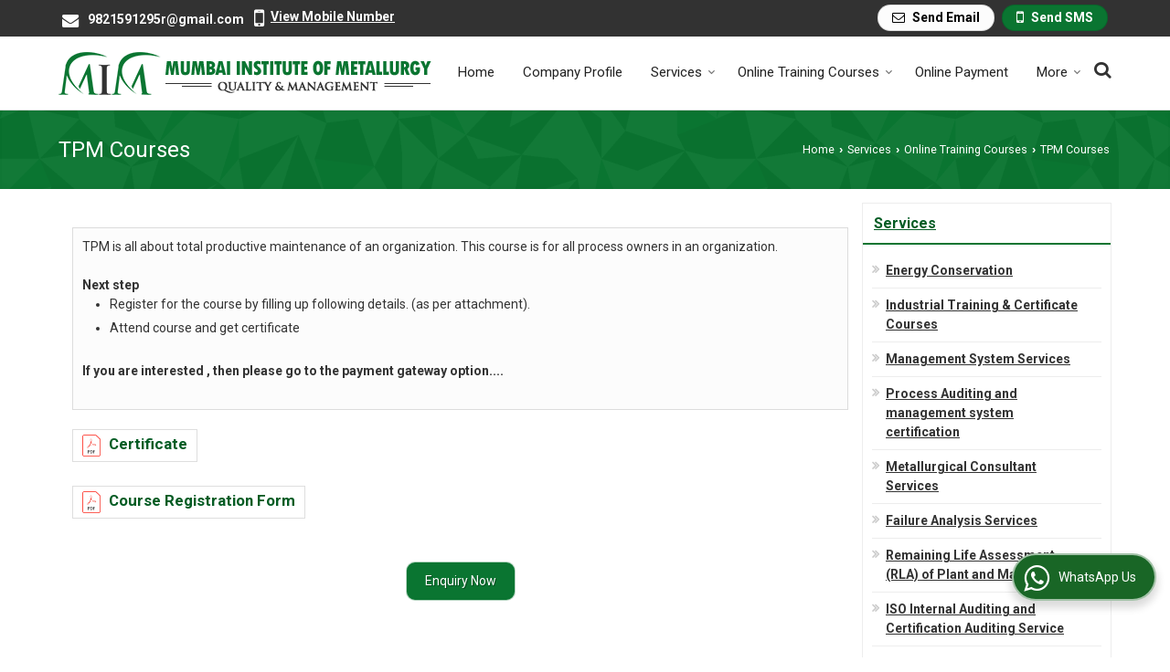

--- FILE ---
content_type: text/html; charset=UTF-8
request_url: https://www.mimetallurgy.com/tpm-courses.htm
body_size: 21135
content:
	<!DOCTYPE html>
	<html lang="en">
	<head>
	<meta charset="utf-8">
	<link rel="preconnect" href="https://fonts.googleapis.com">
	<link rel="preconnect" href="https://fonts.gstatic.com" crossorigin>
	<link rel="preconnect" href="https://catalog.wlimg.com" crossorigin>
	<link rel="dns-prefetch" href="https://catalog.wlimg.com" crossorigin>
		<meta name="viewport" content="width=device-width, initial-scale=1, maximum-scale=2">
		<title>TPM Courses in Mumbai India</title>
		<meta name="description" content="MUMBAI INSTITUTE OF METALLURGY QUALITY &amp; MANAGEMENT is a well-known Service Provider of TPM Courses in Mumbai, We are giving best quality TPM Courses in Mumbai Maharashtra India.">
		<meta name="keywords" content="tpm courses in mumbai, tpm courses in mumbai, service provider of tpm courses in mumbai india, tpm courses in mumbai">
			<meta property="og:title" content="TPM Courses in Mumbai India">
		<meta property="og:site_name" content="MUMBAI INSTITUTE OF METALLURGY QUALITY &amp; MANAGEMENT">
			<meta property="og:url" content="https://www.mimetallurgy.com/tpm-courses.htm">
			<meta property="og:description" content="MUMBAI INSTITUTE OF METALLURGY QUALITY &amp; MANAGEMENT is a well-known Service Provider of TPM Courses in Mumbai, We are giving best quality TPM Courses in Mumbai Maharashtra India.">		
		<meta property="og:type" content="website">
			<meta property="og:image" content="https://dyimg77.exportersindia.com/product_images/bc-full/dir_107/3202458/">
			<meta property="og:logo" content="https://dyimg77.exportersindia.com/product_images/bc-full/dir_107/3202458/">
		<meta property="twitter:card" content="summary_large_image">
			<meta property="twitter:title" content="TPM Courses in Mumbai India">
			<meta property="twitter:url" content="https://www.mimetallurgy.com/tpm-courses.htm">
			<meta property="twitter:description" content="MUMBAI INSTITUTE OF METALLURGY QUALITY &amp; MANAGEMENT is a well-known Service Provider of TPM Courses in Mumbai, We are giving best quality TPM Courses in Mumbai Maharashtra India.">
			<meta property="twitter:image" content="https://dyimg77.exportersindia.com/product_images/bc-full/dir_107/3202458/">
			<link rel="canonical" href="https://www.mimetallurgy.com/tpm-courses.htm">
						<link rel="preload" as="style" href="https://catalog.wlimg.com/main-common/catalog_common.css">
						<link rel="stylesheet" href="https://catalog.wlimg.com/main-common/catalog_common.css" >
						<link rel="preload" as="style" href="https://catalog.wlimg.com/templates-images/12569/12574/catalog.css">
						<link rel="stylesheet" href="https://catalog.wlimg.com/templates-images/12569/12574/catalog.css" >
						<!--noscript class="deferred-styles"-->
						<link rel="stylesheet" href="https://catalog.wlimg.com/templates-images/12569/12574/responsive.css"  media="(min-width:641px) and (max-width:980px)">
						<!--/noscript-->
						<!--noscript class="deferred-styles"-->
						<link rel="stylesheet" href="https://catalog.wlimg.com/templates-images/12569/12574/mobile.css"  media="(max-width:640px)">
						<!--/noscript-->
					<link rel="icon" href="https://catalog.wlimg.com/1/3202458/other-images/favicon.ico" type="image/x-icon">
					<link href="https://catalog.weblink.in/dynamic-files/ei/other-files/3202458/3202458.css" rel="stylesheet">
		<style> @import url('https://fonts.googleapis.com/css2?family=Roboto&display=swap');
		body,html body,h1,h2,h3,h4,h5,h6,.smsBtn, .emailBtn,.ffpp,.ffos,.ffrr,.input,input,select,textarea
		{font-family: 'Roboto', sans-serif !important;font-weight:normal;}
		.ddsmoothmenu ul li a{font-family: 'Roboto', sans-serif !important;}
		</style>
	<style>
	
	.company_logo .com_title a{font-weight:600;}		
	</style><script>
			var loadDeferredStyles = function() {
				var addStylesNode = document.getElementsByClassName("deferred-styles");
				var replacement = document.createElement("div");
				replacement.innerHTML = '';
				for (var i = 0; i < addStylesNode.length; i++) {
					replacement.innerHTML += addStylesNode[i].textContent;
				}
				if((replacement.innerHTML).trim() != ''){
					document.body.appendChild(replacement);  
				}       
			};
	       var raf = requestAnimationFrame || mozRequestAnimationFrame ||
	           webkitRequestAnimationFrame || msRequestAnimationFrame;
	       if (raf) raf(function() { window.setTimeout(loadDeferredStyles, 0); });
	       else window.addEventListener('load', loadDeferredStyles);
	     </script>
			<link rel="preload" as="script" href="https://catalog.wlimg.com/main-common/catalog_common_new.js">
			<script  src="https://catalog.wlimg.com/main-common/catalog_common_new.js"></script>
			<link rel="preload" as="script" href="https://catalog.wlimg.com/templates-images/12569/common/catalog_new.js">
			<script  src="https://catalog.wlimg.com/templates-images/12569/common/catalog_new.js"></script>
		<script>
		jQuery('.fancybox').fancybox();
		jQuery( document ).ready(function() {
		jQuery('[data-fancybox="showZoomImage"]').fancybox({
		thumbs : {
		autoStart : true,
		axis      : 'x'
		}
		});
		});
		</script>
		<script>jQuery(document).ready(function(e) {
			
		jQuery('.myTabs').tabs({'fxShow': true,'bookmarkable':false});
		
		jQuery(".tcl .plus").live("click", function() {
			jQuery(this).toggleClass('act').parent().find('ul').slideToggle('slow');
			});	
			
			jQuery(".plusMinus").on("click", function(){
				jQuery(this).toggleClass('act').parent().next('.showHide_rp').slideToggle('slow');
			});
			
			if ($(window).width() < 992) {
				jQuery('.right-head .icon').click(function(event){
				jQuery(this).toggleClass('open');
				jQuery(this).parent('.right-head').toggleClass('open');
				jQuery('.right-head .dropdown').slideToggle(300);
				event.stopPropagation()
				});      
				jQuery('html, body').click(function(){ 
				jQuery('.right-head, .right-head .icon').removeClass('open');
				jQuery('.right-head .dropdown').slideUp(300)
				});		
				jQuery('.right-head .dropdown').on('click',function(event){
				event.stopPropagation();
				});
				$('[data-fancybox]').fancybox({
				  protect: true
				});
			}	
			
		});	
		</script>
		<script>
		jQuery(window).load(function(e) {
			function triggerHtmlEvent(element, eventName)
			{
			    var event;
			    if(document.createEvent) {
			        event = document.createEvent('HTMLEvents');
			        event.initEvent(eventName, true, true);
			        element.dispatchEvent(event);
			    }
			    else {
			    event = document.createEventObject();
			        event.eventType = eventName;
			        element.fireEvent('on' + event.eventType, event);
			    }
			}
		
			<!-- Flag click handler -->
			$('.translation-links a').click(function(e)
			{
				e.preventDefault();
				var lang = $(this).data('lang');
				$('#google_translate_element select option').each(function(){
				if($(this).text().indexOf(lang) > -1) {
					$(this).parent().val($(this).val());
					var container = document.getElementById('google_translate_element');
					var select = container.getElementsByTagName('select')[0];
					triggerHtmlEvent(select, 'change');
				}
			    });
			});
		})
		</script>
		<script>
		jQuery(window).load(function(){
		var DG_T = jQuery('.fixer').offset().top; 
		var WH1 = jQuery(window).innerHeight();
		var FH1 = jQuery('.fixer').outerHeight();   
		var DH1 = jQuery(document).innerHeight()-(FH1+DG_T*2.3);
		var SH1 = WH1+FH1;
		
		if(DH1>= SH1){
		jQuery(window).scroll(function(){if(jQuery(this).scrollTop()>DG_T){jQuery('.fixer').addClass('t2_fixer'); jQuery('.top_space').show();}else{jQuery('.fixer').removeClass('t2_fixer'); jQuery('.top_space').hide();}		
		})}
		}) 
		</script>
	<style>
	/***** MODIFY THEME *****/
	#saveThemeContainer{top:130px; z-index:999999}
	#saveThemeToggle,#saveThemeContent{background:#222 none no-repeat center center;border:1px solid #fff;border-left:0;border-top:0;box-shadow:0 0 7px #000;}
	#saveThemeToggle{background-image:url(https://catalog.wlimg.com/templates-images/12569/12574/setting-icon.gif);width:30px;height:30px;margin-left:-1px;}
	
	body.boxed{max-width:1200px; margin:0 auto;-webkit-box-shadow: 0px 0px 8px 1px rgba(0,0,0,0.2);-moz-box-shadow:0px 0px 8px 1px rgba(0,0,0,0.2);box-shadow: 0px 0px 8px 1px rgba(0,0,0,0.2); position:relative;}
	.layout-style{padding-top:12px;text-align: center;} .layout-style p{color:#fff;font-size:14px;line-height:22px;text-align:center; }
	.page-style{width:40px;padding:8px;border:1px solid #b0b0b0;margin:2px;display:inline-block;background:#ffffff;color:#333;
	    cursor:pointer;font-size:12px;text-align:center; }
	.page-style.active{color:#00abed; border:1px solid #00abed; }
	.bg1, .bg2, .bg3, .bg4{width:12px;height:8px;background-size:cover;border:4px solid #fff;margin-bottom:0px; }
	.reset{width:12px;height:8px;border:4px solid #fff;margin-bottom:0px;background:#000;}
	.bg1{background:url(https://catalog.wlimg.com/templates-images/12569/12574/bg1.jpg);} .bg2{background:url(https://catalog.wlimg.com/templates-images/12569/12574/bg2.jpg);}
	.bg3{background:url(https://catalog.wlimg.com/templates-images/12569/12574/bg3.jpg);} .bg4{background:url(https://catalog.wlimg.com/templates-images/12569/12574/bg4.jpg);}
	</style>
	<style id="styleBackgroundColor_02">
	 #headerFormatNT nav.f1, a.button, .button a, .category li:hover .bg,footer,.right-head .icon span, .right-head .icon span::before, .right-head .icon span::after, .headRw_f3.headHr, .clfd-price, .slider-content3 a + a, .slider-content4 a + a, .services-list .ser-icon, a.site-btn, button.site-btn, #middle .ui-tabs-nav .ui-tabs-selected a, #middle .ui-tabs-nav a:hover, #middle .ui-tabs-nav a:focus, #middle .ui-tabs-nav a:active, #middle .ui-tabs-nav .ui-tabs-active a, #middle .ui-tabs-nav .ui-state-active a, footer .headHr, .headHr, .paging span.on, .paging a:hover, a.buttonBig:hover, input.buttonBig:hover, .buttonBig a:hover,.bx-wrapper .bx-pager.bx-default-pager a:hover,.bx-wrapper .bx-pager.bx-default-pager a.active,.back, .clfd-details .bx-wrapper .bx-prev, .nslider .bx-wrapper .bx-prev,.clfd-details .bx-wrapper .bx-next, .nslider .bx-wrapper .bx-next, .saleRent .bx-wrapper .bx-prev,.saleRent .bx-wrapper .bx-next, .headFormat.f6, .resort-box2:hover .iconBox, .theme1, .head-bdrb::before, input.button:hover, .hd_frmt_f6_outer, header.f6Tree_bg ~ .headBg.theme2,.shapeLtPolyg::before, input.razorpay-payment-button:hover, .tstArrow .testimonial_fm ul li > div span.i.large:before, .theme1-before:before, .theme1-after:after, .theme1-before *:before, .theme1-after *:after, .fldynBnr span.buttonBig:hover{background-color: #323232;} 
	     header.f48 .row2:after{border-right-color:#323232;} 
	     .logoBg::before, .logoBg::after,.ui-tabs-nav .ui-tabs-selected a:after, .hoverHdDt .slider ul li > div{border-top-color:#323232;}
	     .contDtls .smsBtn.theme2,.theme1Bdr, .tileCBdr::after{border-color:#323232;}
	     .job-rdsBdr .slider ul li > div:hover {border-left-color: #323232;}
	</style>
	
	
	<style id="styleBackgroundColor_03">
	  .ddsmoothmenu > ul > li > a.selected, .ddsmoothmenu ul li a:hover, .ddsmoothmenu ul li.on>a, nav.f2 .ddsmoothmenu ul li a:hover, nav.f2 .ddsmoothmenu ul li.on > a, nav.f3 .ddsmoothmenu ul li a:hover, nav.f3 .ddsmoothmenu > ul > li > a.selected, nav.f3 .ddsmoothmenu ul li a:hover, nav.f3 .ddsmoothmenu ul li.on > a, a.buttonBig, input.buttonBig, .buttonBig a,.category .bg, .slider-content h1::after, .slider-content .hd1::after, a.button:hover, .button a:hover, input.button, .slider-content2 .search-btn, .search-btn, .slider-content3 a, .slider-content4 a, .contact-icon, button.site-btn, #middle .ui-tabs-nav a, #middle .ui-tabs-nav .ui-tabs-disabled a:hover, #middle .ui-tabs-nav .ui-tabs-disabled a:focus, #middle .ui-tabs-nav .ui-tabs-disabled a:active, #tml > ul >li.on > a, #tml > ul > li:hover > a, #footerFormat1 a.button,.project_tml > li.on a, .project_tml > li a:hover,#projectMoreLinksDiv a:hover,.front, #bx-pager ul li a.active, .resort-box .overlay, .clfd-details .bx-wrapper .bx-next:hover, .nslider .bx-wrapper .bx-next:hover, .clfd-details .bx-wrapper .bx-prev:hover, .nslider .bx-wrapper .bx-prev:hover, .borderB::after, .saleRent .bx-wrapper .bx-prev:hover,.saleRent .bx-wrapper .bx-next:hover, .resort-box2 .iconBox, .supHead, .sale, .clfd-icon li:hover, .theme2, .left_Frmt h2 + p::after, #footerFormat1 .button, .head-bdrb::after, .f16-service .back, .ttw-navbg .t2_fixer, .menu.f6-ttw::before, .hd_frmt_f6_outer::before, .tour-clfd ul li .h a:before, .bdr-btn:hover, .bdr-btn a:hover, .reiDetail-nav ul li a:hover, .reiDetail-nav ul li a.on, .step-services .slider li > div:hover, header.f48 .tgl li:hover, .headingBbdr .h1::after, .ddsmoothmenu ul li ul a.selected, .ddsmoothmenu ul li ul a:hover, .ddsmoothmenu ul li ul li.on > a, .logoPolyg::before, .shapeRtPolyg::before, .shapeRtPolyg::after, input.razorpay-payment-button, .relOtherinfo .slider ul li:nth-child(2) > div.tstImgView::after, nav.f3.f3_trans .ddsmoothmenu > ul > li > a:hover::before, nav.f3.f3_trans .ddsmoothmenu > ul > li > a.selected::before, nav.f3.f3_trans .ddsmoothmenu > ul > li.on > a::before, .themeProBg .slider ul li .data:hover, .themeCinfo ul li:hover > .cInfo-box, .tp_f3 .slider ul li > .data:hover, .tp_f3 .slider ul li > .data:hover > .dib, .rei-ser .slider ul li .data:hover, div.ddsmoothmobile ul li.on a, div.ddsmoothmobile ul li.selected a, div.ddsmoothmobile ul li:hover a, .reiSlBtm .fluid_dg_caption .btns a:hover, .arwBtn a.buttonBig::before, .hoverHdDt .slider ul li > div::before, .theme2-before:before, .theme2-after:after, .theme2-before *:before, .theme2-after *:after, .fldynBnr span.buttonBig, #middle #tabs-enq .ui-tabs-nav .ui-tabs-selected a, #middle #tabs-enq .ui-tabs-nav a:hover, #middle #tabs-enq .ui-tabs-nav a:focus, #middle #tabs-enq .ui-tabs-nav a:active, #middle #tabs-enq .ui-tabs-nav .ui-tabs-active a, #middle #tabs-enq .ui-tabs-nav .ui-state-active a{background-color:#0a7531;}
	  .h2 h2, .h2 h3, #middle .h2 p.rHead,.project_tml,.shadowList ul li:hover .cdctent.bdrB, .enq-frm input:focus, .enq-frm select:focus, .headFormat.f6::before, .banner_area.f6 .fluid_dg_visThumb.fluid_dgcurrent, .bdr-btn, .bdr-btn a, .single-product .single-box-bdr, .contDtls .emailBtn.theme1, .headingBbdr.fullAbt .buttonBig::after, .relImgCont .row1.dt .col-1.w25 > .pr,.themeBdr, .theme2Bdr, .sngTitle.btmArrw .ic, .ltHdBdr .hd_h2 h2.hd_NT {border-color:#0a7531; }	
	  .intro-f3 .enter-btn:after, .job-rdsBdr .slider ul li > div{border-left-color:#0a7531; } 
	  .ttw-navbg::before, .clickBox, .trngleAbtshape .DynBanner::after, .trngleBtmShape .imgShape::after {border-bottom-color:#0a7531;}
	  .contDtls .emailBtn.theme1, footer .planNwsltr input.button, .sngTitle .slider ul li:hover .clfd-view .heading a{color:#0a7531;}
	  .trngleAbtshape .DynBanner::before, .triangle-topleft::after,#tabs-enq .ui-tabs-nav .ui-tabs-selected a:after{border-top-color: #0a7531;}
	  .svgCompInfo .iconBox svg{fill:#0a7531;}
	  .slRghtCont .fluid_dg_caption > div{ border-color:#0a7531;}
	</style>
	
	
	
	<style id="styleBackgroundColor_04">
	    .dif, .dif a, a.dif, .dif2 span, .dif2 span a, a:hover, #middle .bxslider .h, #middle .bxslider .h a, div.ddsmoothmobile ul li a:hover, #middle .h2 h2, .ttw-serbg .data .dif a, .ttw-serbg .data .dif, .ttw-serbg .data a.dif, .indService ul li > div:before, .contDtls .smsBtn.theme2, nav.f3.f3_trans .ddsmoothmenu > ul > li.on > a, nav.f3.f3_trans .ddsmoothmenu > ul > li > a:hover, nav.f3.f3_trans .ddsmoothmenu > ul > li > a.selected, .reiSlBtm .fluid_dg_caption .btns a, .arwBtn a.buttonBig{color: #045c24; }
	</style>
	
	<style id="styleBackgroundColor_05">
	     #bodyFormatNT.evenOdd section:nth-child(odd), #bodyFormatNT.oddEven section:nth-child(even), .bodycontent,#headerFormatNT nav.f3, .t2_fixer.bg_df{background-color:#ffffff;} 
		.headFormat.f6.hd_new.f6-ttw::before{border-bottom-color:#ffffff; }
		.banner_area.f16::before,.single-product .single-product, header.f48 .row2:before{border-right-color:#ffffff;}
		.f16-service::after,.ltTrng::before{border-left-color:#ffffff; }
		#bodyFormatNT.evenOdd section:nth-child(odd) .data .view-arrow, #bodyFormatNT.oddEven section:nth-child(even) .data .view-arrow{background:#ffffff;}
		.fede-content .view-more:before{background:linear-gradient(90deg, rgba(255, 255, 255, 0) 0%, #ffffff 28%);}
	</style>
	
	
	<style id="styleBackgroundColor_06">
	    #bodyFormatNT.evenOdd section:nth-child(even), #bodyFormatNT.oddEven section:nth-child(odd){background-color:#f3f3f3;}  
	    #bodyFormatNT.evenOdd section:nth-child(even) .data .view-arrow, #bodyFormatNT.oddEven section:nth-child(odd) .data .view-arrow{background:#f3f3f3;}
	</style>
	
	
	<style id="styleBackgroundColor_07">
	   html body{background-color:#ffffff;}  
	</style>
	
	<style id="styleBackgroundColor_08">
	   .head-c1{color:#323232;}  
	</style>
	
	<style id="styleBackgroundColor_09">
	   .head-c2{color:#0a7531;}  
	</style>
		<style id="styleBackgroundColor_10">
		  .theme3{background-color:#323232;}  
		</style>
		<style id="styleBackgroundColor_11">
		  .theme4{background-color:#0a7531;} .theme4c{color:#0a7531; }  
		</style>
			<style id="styleBackgroundColor_14">
			  .theme5, .ttw-navbg .ddsmoothmenu ul li a:hover, .ttw-navbg .ddsmoothmenu ul li a:hover, .ttw-navbg .ddsmoothmenu ul li.on > a{background-color:#e92f2f; } 
			</style>
		<style id="styleBackgroundColor_12">
		  .headVr{background-color:#f8f8f8; }  
		</style>
		<style id="styleBackgroundColor_13">
		  .data, .testimonial_fm li > div.data, .smsEmailTop .smsEmail .theme1{background-color:#fcfcfc; } 
		</style><style>#footerFormat1 .bgReverce{background-image:url(https://catalog.wlimg.com/templates-images/12569/12574/ei_footerbg.png);}</style>
				<script type="application/ld+json">
				{
				  "@context": "https://schema.org/",
				  "@type": "Service",
				  "serviceType": "TPM Courses",
				  "provider": {
				    "@type": "LocalBusiness",
				      
				        "address": {
							"@type": "PostalAddress",
							"streetAddress": "Plot No 1, Room No 4 &amp; 5 Gaodevi Shopping Complex, Sudhama Nagar , Dombivli East",
							"addressLocality": "Dombivali, Mumbai",
							"addressRegion": "Maharashtra",
							"postalCode": "421203", 
							"addressCountry": "India",
							"telephone" : "+91-9821591295",
							"email": "9821591295r@gmail.com" 
						}, 
				    "priceRange": "$$",  
				    "name": "MUMBAI INSTITUTE OF METALLURGY QUALITY &amp; MANAGEMENT",
				    "image": ""
				  },
				 
				  "areaServed": {
				    "@type": "State",
				    "name": "Maharashtra"
				  },
				  "hasOfferCatalog": {
				    "@type": "OfferCatalog",
				    "name": "TPM Courses"
				   }
				}
				</script> 
				
									<script type="application/ld+json">
									{
									"@context": "https://schema.org",
									"@type": "BreadcrumbList",
									"itemListElement":
									[
									{
									"@type": "ListItem",
									"position": 1,
									"item":
									{
									"@id": "https://www.mimetallurgy.com",
									"name": "Home"
									}
									},
									{
									"@type": "ListItem",
									"position": 2,
									"item":
									{
									"@id": "https://www.mimetallurgy.com/services.htm",
									"name": "Services"
									}
									},
									{
									"@type": "ListItem",
									"position": 3,
									"item":
									{
									 "@id": "https://www.mimetallurgy.com/online-training-courses.htm",
									 "name": "Online Training Courses"
									}
									},
									{
									"@type": "ListItem",
									"position": 4,
									"item":
									{
									 "@id": "https://www.mimetallurgy.com/tpm-courses.htm",
									 "name": "TPM Courses"
									}
									}
									]
									}
									</script><script>
		$(document).ready(function() {
  		if ($("#footer_subject, #dynFrm_subject_10021, #dynFrm_subject_10022, #dynFrm_subject_10030, #dynFrm_subject_10034, #dynFrm_subject_10031, #dynFrm_subject_test").length) {
		    var availableTags = [
			    { label: "Basics on Iron and Steel Manufacturing Courses", id: 5498368,  unit:"0",  type:"1" },
			    { label: "Benchmarking Courses", id: 5498360,  unit:"0",  type:"1" },
			    { label: "Cold Rolling of Steel Strip Courses", id: 5498365,  unit:"0",  type:"1" },
			    { label: "Corrective Action Procedure Courses", id: 5498353,  unit:"0",  type:"1" },
			    { label: "Dual Phase Steel Courses", id: 5498363,  unit:"0",  type:"1" },
			    { label: "FMEA Training Courses", id: 5498354,  unit:"0",  type:"1" },
			    { label: "Heat Treatment Courses", id: 5498364,  unit:"0",  type:"1" },
			    { label: "Internal Auditor Training Courses", id: 5498350,  unit:"0",  type:"1" },
			    { label: "Interstitial Free Steel Courses", id: 5498362,  unit:"0",  type:"1" },
			    { label: "ISO 9001 For Top Management Courses", id: 5498351,  unit:"0",  type:"1" },
			    { label: "ISO Internal Auditing and Certification Auditing Service", id: 5115551,  unit:"0",  type:"1" },
			    { label: "Kaizen Courses", id: 5498359,  unit:"0",  type:"1" },
			    { label: "Metallurgy of Casting Courses", id: 5498369,  unit:"0",  type:"1" },
			    { label: "Risk and Opportunity Management Courses", id: 5498352,  unit:"0",  type:"1" },
			    { label: "RW Tube Manufacturing Courses", id: 5498366,  unit:"0",  type:"1" },
			    { label: "Sheet Metal Working Courses", id: 5498367,  unit:"0",  type:"1" },
			    { label: "Statistical Quality Control Courses", id: 5498355,  unit:"0",  type:"1" },
			    { label: "Supply Chain Management Courses", id: 5498370,  unit:"0",  type:"1" },
			    { label: "Tailor Made Courses", id: 5498371,  unit:"0",  type:"1" },
			    { label: "TPM Courses", id: 5498357,  unit:"0",  type:"1" },
			    { label: "TQM Courses", id: 5498356,  unit:"0",  type:"1" },
			    { label: "Welding Metallurgy Courses", id: 5498361,  unit:"0",  type:"1" },
			    { label: "Industrial Training &amp; Certificate Courses", id: 1314664,  unit:"0",  type:"1" },
			    { label: "Metallurgical Consultant Services", id: 1429061,  unit:"0",  type:"1" },
			    { label: "Process Auditing and management system certification", id: 1314667,  unit:"0",  type:"1" },
			    { label: "Energy Conservation", id: 1314663,  unit:"0",  type:"1" },
			    { label: "Management System Services", id: 1314665,  unit:"0",  type:"1" },
			    { label: "Failure Analysis Services", id: 1429090,  unit:"0",  type:"1" },
			    { label: "Remaining Life Assessment (RLA) of Plant and Machinery", id: 1429111,  unit:"0",  type:"1" }];
			$(".qunt-div").hide();
		    $("#footer_subject, #dynFrm_subject_10021, #dynFrm_subject_10022, #dynFrm_subject_10030, #dynFrm_subject_10034, #dynFrm_subject_10031, #dynFrm_subject_test").autocomplete({
		      source: availableTags, minLength:0,
		      select: function(event, ui) {
		        var selectedValue = ui.item.id;
		        var selectedName = ui.item.label;
		        var selectedUnit = ui.item.unit;
		        var selectedType = ui.item.type;
		        if(selectedType=="0") {
			        
			        if(selectedUnit=="") {
						$(".editUnit").hide();
						$(".qunt-div").show().find('#quantity_unit').removeAttr('readonly');
						$(".unitInput").show();
					}
				
					$(".qunt-div").show().find('#quantity_unit').attr('value',selectedUnit);
					$(".quantity_disp").val(1);	
				}
				$(this).next().val(selectedValue);
		      }
		    }).on('focus',function(){$(this).keydown();}).data("autocomplete")._renderItem = function(ul, item) {
		      return $("<li></li>")
		        .data("item.autocomplete", item)
		        .append("<a>" + item.label + "</a>")
		        .appendTo(ul);
		    };
	    }
		  });
		  </script><script defer src="https://catalog.wlimg.com/main-common/jquery.ui.totop.js"></script>
		<script>jQuery(document).ready(function(e){
		jQuery().UItoTop({ easingType:'easeOutQuart' });
		});
		</script>	
	</head>
	<body class="del_inHdr  "  >
	<div class="bodycontent ei submit-body-space"><header id="headerFormatNT">
    <div class="headRw_f3 theme1 smsEmailTop">
    	<div class="wrap">
            <div class="right-head fo">
              <div class="icon"><span> </span></div>
              <ul class="dropdown smsEmail">
                <li class="dib xlarge">
                 <table class="top-head mt3px">
<tr>
<td><i class="fa xxlarge vam fa-envelope mr10px"></i></td>
<td><span class="di fw6">
		<a href="mailto:9821591295r@gmail.com" target="_blank">9821591295r@gmail.com</a></span></td>
</tr>
</table>
                </li>
                <li class="dib xlarge">
                     <table class="top-head mt3px tooltip callTip ttBtm">
<tr>
<td><i style="line-height:18px;font-size:2em" class="fa fa-mobile vam mr7px"></i></td>
<td><span class="di fw6">
			<span role="button" class="primarynumber" data-mobile="
			08037248673">
			<span class="cp u dif">View Mobile Number</span></span>
			<script>
		      $('.primarynumber').click(function(){var dg=$(this).data('mobile'); $(this).html(dg)})
		    </script></span><span class="tooltipVt"> </span></td>
</tr>
</table>
                </li>
                <li class="dib fr">		
		<a href="javascript:;" data-fancybox="sendSMS" data-src="#sendSMS" class="theme2 bdr dib xlarge c20px smsBtn" style="padding:5px 20px 7px;">
		 <i class="dib xxlarge fa fa-mobile mr5px lh0 vam"></i> 
		 <span class="dib vam mt1px ffrc fw7 ts0">Send SMS</span></a>
		<div id="sendSMS" class="fancybox-content" style="display:none;width:100%;max-width:340px;border-radius:20px;overflow: visible;">  
		<form name="sms_form" method="post" action="//catalog.exportersindia.com/catalog-enquiry.php" >
		<div class="xxxlarge pb12px db ac fw6 black">Send SMS Enquiry</div>   
		<div class="sendEnq mt15px">
				<input type="hidden" name="enq_type" value="">
		<input type="hidden" name="subject" value="">
		<input type="hidden" name="vacancy_id" value="">
		<input type="hidden" name="property_id" value="">
		<input type="hidden" name="enqtype" value="enquiry">
		<input type="hidden" name="allocate_type" value="">
		<input type="hidden" name="pkg_slno" value="">
	<div class="xxlarge ac" id="success_10022_msg" style="display:none;">
        <p class="dif mb7px xlarge">Thank you</p>
        <p>Your Enquiry has been sent successfully.</p>
    </div>
	<div id="footerprd_10022_display_alert">
						<div class="ui-widget ofh mb10px pr sSub">
		<input type="text" class="ui-autocomplete-input" autocomplete="off" role="textbox" aria-autocomplete="list" aria-haspopup="true" id="dynFrm_subject_10022" name="dynFrm_subject" placeholder="Product / Service Looking for">
		<input type="hidden" name="dynFrm_product_slno" value="">
		<span class="icon"><i class="fa fa-file-text-o"></i></span>
		<span class="red small"></span>
		</div>
		<div class="mb10px qunt-div">
		<div class="pt7px pb7px inFlx">
		<div class="sSub" style="width:70%"><input type="number" min="0" max="9999999" name="estimate_quantity" id="estimate_quantity" class="p10px bdr bdrccc" placeholder="Quantity">
		<span class="icon"><i class="fa fa-cubes"></i></span>
		<input type="hidden" name="quantity_disp" class="quantity_disp" value="0">
		</div>
		<div class="sSub qntFlex"><div class="dib unitName"><div class="unitInput"><input name="quantity_unit" id="quantity_unit" type="text" placeholder="Unit Type" class="p10px bdr bdrccc quantity_unit_class" value="" onkeypress="return (event.charCode > 64 &amp;&amp; event.charCode < 91) || (event.charCode > 96 && event.charCode < 123)" readonly>
		<span class="icon"><i class="fa fa-sitemap"></i></span>		
		<span id="quantity_unit_pop_10022"></span> 
		</div></div>
		<a href="javascript:;" class="fw6 u editUnit small dif p5px mt7px"><i class="fa fa-pencil-square-o mr3px"></i> Edit</a>
		</div>		
		</div>	
		<span class="red xsmall"></span>		  
		</div>
		<div class="mb10px pr sCommit">
		<textarea class="input w100 bsbb" rows="5" id="dynFrm_details_2" name="dynFrm_details_2" placeholder="Describe your requirement in detail. We will get back soon."></textarea>
		<span class="icon"><i class="fa fa-pencil"></i></span>
		<span class="red small"></span>
		</div>
		<div class="mb10px pr sUser">
		<input type="text" class="input w100 bsbb" id="dynFrm_contact_person" name="dynFrm_contact_person" placeholder="Enter Name">
		<span class="icon"><i class="fa fa-user-o"></i></span>
		<span class="red small"></span>
		</div>
		<div class="mb10px pr sEmail">
		<input type="text" class="input w100 bsbb" id="dynFrm_email_id" name="dynFrm_email_id" placeholder="Enter Email">
		<span class="icon"><i class="fa fa-envelope-o"></i></span>
		<span class="red small"></span>
		</div>
		<div class="mb10px">
		<div class="w60px pr fl ofh">			
		<div id="isdCode" class="isdCode p10px pr0px">+91</div>
		<select class="contSelect" id="dynFrm_country" id="dynFrm_country" name="dynFrm_country" onChange="document.getElementById('phone_10022_isd').value=this.value.substr(3, 3); document.getElementById('isdCode').innerHTML='+'+this.value.substr(3, 3);">
					<option value="AF^93" >Afghanistan + 93</option>
						<option value="AL^335" >Albania + 335</option>
						<option value="DZ^213" >Algeria + 213</option>
						<option value="AS^684" >American Samoa + 684</option>
						<option value="AD^376" >Andorra + 376</option>
						<option value="AO^244" >Angola + 244</option>
						<option value="AI^264" >Anguilla + 264</option>
						<option value="AQ^672" >Antarctica + 672</option>
						<option value="AG^268" >Antigua and Barbuda + 268</option>
						<option value="AR^54" >Argentina + 54</option>
						<option value="AM^374" >Armenia + 374</option>
						<option value="AW^297" >Aruba + 297</option>
						<option value="AU^61" >Australia + 61</option>
						<option value="AT^43" >Austria + 43</option>
						<option value="AZ^994" >Azerbaijan + 994</option>
						<option value="BS^242" >Bahamas + 242</option>
						<option value="BH^973" >Bahrain + 973</option>
						<option value="BD^880" >Bangladesh + 880</option>
						<option value="BB^246" >Barbados + 246</option>
						<option value="BY^375" >Belarus + 375</option>
						<option value="BE^32" >Belgium + 32</option>
						<option value="BZ^501" >Belize + 501</option>
						<option value="BJ^229" >Benin + 229</option>
						<option value="BM^441" >Bermuda + 441</option>
						<option value="BT^975" >Bhutan + 975</option>
						<option value="BO^591" >Bolivia + 591</option>
						<option value="BA^387" >Bosnia and Herzegowina + 387</option>
						<option value="BW^267" >Botswana + 267</option>
						<option value="BV^47" >Bouvet Island + 47</option>
						<option value="BR^55" >Brazil + 55</option>
						<option value="IO^246" >British Indian Ocean Territory + 246</option>
						<option value="BN^673" >Brunei Darussalam + 673</option>
						<option value="BG^359" >Bulgaria + 359</option>
						<option value="BF^226" >Burkina Faso + 226</option>
						<option value="BI^257" >Burundi + 257</option>
						<option value="KH^855" >Cambodia + 855</option>
						<option value="CM^237" >Cameroon + 237</option>
						<option value="CA^1" >Canada + 1</option>
						<option value="CV^238" >Cape Verde + 238</option>
						<option value="KY^345" >Cayman Islands + 345</option>
						<option value="CF^236" >Central African Republic + 236</option>
						<option value="TD^235" >Chad + 235</option>
						<option value="CL^56" >Chile + 56</option>
						<option value="CN^86" >China + 86</option>
						<option value="CX^61" >Christmas Island + 61</option>
						<option value="CC^61" >Cocos (Keeling) Islands + 61</option>
						<option value="CO^57" >Colombia + 57</option>
						<option value="KM^269" >Comoros + 269</option>
						<option value="CG^242" >Congo + 242</option>
						<option value="CK^682" >Cook Islands + 682</option>
						<option value="CR^506" >Costa Rica + 506</option>
						<option value="CI^225" >Cote D'Ivoire + 225</option>
						<option value="HR^385" >Croatia + 385</option>
						<option value="CU^53" >Cuba + 53</option>
						<option value="CY^357" >Cyprus + 357</option>
						<option value="CZ^420" >Czech Republic + 420</option>
						<option value="DK^45" >Denmark + 45</option>
						<option value="DJ^253" >Djibouti + 253</option>
						<option value="DM^767" >Dominica + 767</option>
						<option value="DO^809" >Dominican Republic + 809</option>
						<option value="TP^670" >East Timor + 670</option>
						<option value="EC^593" >Ecuador + 593</option>
						<option value="EG^20" >Egypt + 20</option>
						<option value="SV^503" >El Salvador + 503</option>
						<option value="GQ^240" >Equatorial Guinea + 240</option>
						<option value="ER^291" >Eritrea + 291</option>
						<option value="EE^372" >Estonia + 372</option>
						<option value="ET^251" >Ethiopia + 251</option>
						<option value="FK^500" >Falkland Islands (Malvinas) + 500</option>
						<option value="FO^298" >Faroe Islands + 298</option>
						<option value="FJ^679" >Fiji + 679</option>
						<option value="FI^358" >Finland + 358</option>
						<option value="FR^33" >France + 33</option>
						<option value="FX^590" >France, Metropolitan + 590</option>
						<option value="GF^594" >French Guiana + 594</option>
						<option value="PF^689" >French Polynesia + 689</option>
						<option value="TF^590" >French Southern Territories + 590</option>
						<option value="GA^241" >Gabon + 241</option>
						<option value="GM^220" >Gambia + 220</option>
						<option value="GE^995" >Georgia + 995</option>
						<option value="DE^49" >Germany + 49</option>
						<option value="GH^233" >Ghana + 233</option>
						<option value="GI^350" >Gibraltar + 350</option>
						<option value="GR^30" >Greece + 30</option>
						<option value="GL^299" >Greenland + 299</option>
						<option value="GD^809" >Grenada + 809</option>
						<option value="GP^590" >Guadeloupe + 590</option>
						<option value="GU^1" >Guam + 1</option>
						<option value="GT^502" >Guatemala + 502</option>
						<option value="GN^224" >Guinea + 224</option>
						<option value="GW^245" >Guinea-bissau + 245</option>
						<option value="GY^592" >Guyana + 592</option>
						<option value="HT^509" >Haiti + 509</option>
						<option value="HM^61" >Heard and Mc Donald Islands + 61</option>
						<option value="HN^504" >Honduras + 504</option>
						<option value="HK^852" >Hong Kong + 852</option>
						<option value="HU^36" >Hungary + 36</option>
						<option value="IS^354" >Iceland + 354</option>
						<option value="IN^91"  selected="selected" >India + 91</option>
						<option value="ID^62" >Indonesia + 62</option>
						<option value="IR^98" >Iran (Islamic Republic of) + 98</option>
						<option value="IQ^964" >Iraq + 964</option>
						<option value="IE^353" >Ireland + 353</option>
						<option value="IL^972" >Israel + 972</option>
						<option value="IT^39" >Italy + 39</option>
						<option value="JM^876" >Jamaica + 876</option>
						<option value="JP^81" >Japan + 81</option>
						<option value="JO^962" >Jordan + 962</option>
						<option value="KZ^7" >Kazakhstan + 7</option>
						<option value="KE^254" >Kenya + 254</option>
						<option value="KI^686" >Kiribati + 686</option>
						<option value="KP^850" >Korea, Democratic People's Republic of + 850</option>
						<option value="KR^82" >Korea, Republic of + 82</option>
						<option value="KW^965" >Kuwait + 965</option>
						<option value="KG^7" >Kyrgyzstan + 7</option>
						<option value="LA^856" >Lao People's Democratic Republic + 856</option>
						<option value="LV^371" >Latvia + 371</option>
						<option value="LB^961" >Lebanon + 961</option>
						<option value="LS^266" >Lesotho + 266</option>
						<option value="LR^231" >Liberia + 231</option>
						<option value="LY^218" >Libya + 218</option>
						<option value="LI^423" >Liechtenstein + 423</option>
						<option value="LT^370" >Lithuania + 370</option>
						<option value="LU^352" >Luxembourg + 352</option>
						<option value="MO^853" >Macau + 853</option>
						<option value="MK^389" >Macedonia, The Former Yugoslav Republic of + 389</option>
						<option value="MG^261" >Madagascar + 261</option>
						<option value="MW^265" >Malawi + 265</option>
						<option value="MY^60" >Malaysia + 60</option>
						<option value="MV^960" >Maldives + 960</option>
						<option value="ML^223" >Mali + 223</option>
						<option value="MT^356" >Malta + 356</option>
						<option value="MH^692" >Marshall Islands + 692</option>
						<option value="MQ^596" >Martinique + 596</option>
						<option value="MR^222" >Mauritania + 222</option>
						<option value="MU^230" >Mauritius + 230</option>
						<option value="YT^269" >Mayotte + 269</option>
						<option value="MX^52" >Mexico + 52</option>
						<option value="FM^691" >Micronesia, Federated States of + 691</option>
						<option value="MD^373" >Moldova, Republic of + 373</option>
						<option value="MC^377" >Monaco + 377</option>
						<option value="MN^976" >Mongolia + 976</option>
						<option value="ME^382" >Montenegro + 382</option>
						<option value="MS^664" >Montserrat + 664</option>
						<option value="MA^212" >Morocco + 212</option>
						<option value="MZ^258" >Mozambique + 258</option>
						<option value="MM^95" >Myanmar + 95</option>
						<option value="NA^264" >Namibia + 264</option>
						<option value="NR^674" >Nauru + 674</option>
						<option value="NP^977" >Nepal + 977</option>
						<option value="NL^31" >Netherlands + 31</option>
						<option value="AN^599" >Netherlands Antilles + 599</option>
						<option value="NC^687" >New Caledonia + 687</option>
						<option value="NZ^64" >New Zealand + 64</option>
						<option value="NI^505" >Nicaragua + 505</option>
						<option value="NE^227" >Niger + 227</option>
						<option value="NG^234" >Nigeria + 234</option>
						<option value="NU^683" >Niue + 683</option>
						<option value="NF^672" >Norfolk Island + 672</option>
						<option value="MP^670" >Northern Mariana Islands + 670</option>
						<option value="NO^47" >Norway + 47</option>
						<option value="OM^968" >Oman + 968</option>
						<option value="PK^92" >Pakistan + 92</option>
						<option value="PW^680" >Palau + 680</option>
						<option value="PS^970" >Palestine + 970</option>
						<option value="PA^507" >Panama + 507</option>
						<option value="PG^675" >Papua New Guinea + 675</option>
						<option value="PY^595" >Paraguay + 595</option>
						<option value="PE^51" >Peru + 51</option>
						<option value="PH^63" >Philippines + 63</option>
						<option value="PN^872" >Pitcairn + 872</option>
						<option value="PL^48" >Poland + 48</option>
						<option value="PT^351" >Portugal + 351</option>
						<option value="PR^787" >Puerto Rico + 787</option>
						<option value="QA^974" >Qatar + 974</option>
						<option value="RE^262" >Reunion + 262</option>
						<option value="RO^40" >Romania + 40</option>
						<option value="RU^7" >Russian Federation + 7</option>
						<option value="RW^250" >Rwanda + 250</option>
						<option value="KN^869" >Saint Kitts and Nevis + 869</option>
						<option value="LC^758" >Saint Lucia + 758</option>
						<option value="VC^784" >Saint Vincent and the Grenadines + 784</option>
						<option value="WS^685" >Samoa + 685</option>
						<option value="SM^378" >San Marino + 378</option>
						<option value="ST^239" >Sao Tome and Principe + 239</option>
						<option value="SA^966" >Saudi Arabia + 966</option>
						<option value="SN^221" >Senegal + 221</option>
						<option value="RS^381" >Serbia + 381</option>
						<option value="SC^248" >Seychelles + 248</option>
						<option value="SL^232" >Sierra Leone + 232</option>
						<option value="SG^65" >Singapore + 65</option>
						<option value="SK^421" >Slovakia (Slovak Republic) + 421</option>
						<option value="SI^386" >Slovenia + 386</option>
						<option value="SB^677" >Solomon Islands + 677</option>
						<option value="SO^252" >Somalia + 252</option>
						<option value="ZA^27" >South Africa + 27</option>
						<option value="GS^44" >South Georgia and the South Sandwich Islands + 44</option>
						<option value="SS^211" >South Sudan + 211</option>
						<option value="ES^34" >Spain + 34</option>
						<option value="LK^94" >Sri Lanka + 94</option>
						<option value="SH^290" >St. Helena + 290</option>
						<option value="PM^508" >St. Pierre and Miquelon + 508</option>
						<option value="SD^249" >Sudan + 249</option>
						<option value="SR^597" >Suriname + 597</option>
						<option value="SJ^47" >Svalbard and Jan Mayen Islands + 47</option>
						<option value="SZ^268" >Swaziland + 268</option>
						<option value="SE^46" >Sweden + 46</option>
						<option value="CH^41" >Switzerland + 41</option>
						<option value="SY^963" >Syrian Arab Republic + 963</option>
						<option value="TW^886" >Taiwan + 886</option>
						<option value="TJ^992" >Tajikistan + 992</option>
						<option value="TZ^255" >Tanzania, United Republic of + 255</option>
						<option value="TH^66" >Thailand + 66</option>
						<option value="TG^228" >Togo + 228</option>
						<option value="TK^64" >Tokelau + 64</option>
						<option value="TO^676" >Tonga + 676</option>
						<option value="TT^868" >Trinidad and Tobago + 868</option>
						<option value="TN^216" >Tunisia + 216</option>
						<option value="TR^90" >Turkey + 90</option>
						<option value="TM^993" >Turkmenistan + 993</option>
						<option value="TC^649" >Turks and Caicos Islands + 649</option>
						<option value="TV^688" >Tuvalu + 688</option>
						<option value="UG^256" >Uganda + 256</option>
						<option value="UA^380" >Ukraine + 380</option>
						<option value="AE^971" >United Arab Emirates + 971</option>
						<option value="UK^44" >United Kingdom + 44</option>
						<option value="US^1" >United States + 1</option>
						<option value="UM^1" >United States Minor Outlying Islands + 1</option>
						<option value="UY^598" >Uruguay + 598</option>
						<option value="UZ^998" >Uzbekistan + 998</option>
						<option value="VU^678" >Vanuatu + 678</option>
						<option value="VA^39" >Vatican City State (Holy See) + 39</option>
						<option value="VE^58" >Venezuela + 58</option>
						<option value="VN^84" >Viet Nam + 84</option>
						<option value="VG^1" >Virgin Islands (British) + 1</option>
						<option value="VI^1" >Virgin Islands (U.S.) + 1</option>
						<option value="WF^681" >Wallis and Futuna Islands + 681</option>
						<option value="EH^212" >Western Sahara + 212</option>
						<option value="YE^967" >Yemen + 967</option>
						<option value="YU^381" >Yugoslavia + 381</option>
						<option value="ZR^243" >Zaire + 243</option>
						<option value="ZM^260" >Zambia + 260</option>
						<option value="ZW^263" >Zimbabwe + 263</option>
				 			 
		</select>
		</div>
		<input type="hidden" name="phone_isd" id="phone_10022_isd" value="91">
		<input type="text" class="input mobile-number" id="dynFrm_phone" name="dynFrm_phone" placeholder="Mobile No">
		<span class="red small"></span>
		</div> 
		<div class="ac mt15px db eSend">
		<span class="icon"><i class="fa fa-paper-plane-o"></i></span>
		<input type="submit" name="send_sms" value="Send SMS" class="button dib p10px20px"> 
		</div>
		<script>
	    		
		var availableCityTags = ["piece", "pc", "pieces", "pcs", "Kilogram", "kg", "Kilograms", "kgs", "Bag", "Bags", "Unit", "Units", "Pair", "Pairs", "Set", "Sets", "Meter", "m", "Ton", "Tn", "Tons", "Metric Ton", "MT", "Metric Tons", "Box", "Boxes", "Square Feet", "Sq. Ft.", "Roll", "Rolls", "Bottle", "Bottles", "Litre", "Ltr", "Litres", "Ltrs", "Packet", "Pkt", "Packets", "Pkts", "Sheet", "Sheets", "Dozen", "Doz", "Dozens", "Carton", "CTN", "Cartons", "Container", "CNT", "Containers", "Pack", "Packs", "Ream", "Reams", "Gram", "gm", "Grams", "gms", "Ounce", "oz", "Pound", "lb", "Pounds", "lbs", "Gallon", "gal", "Gallons", "Bushel", "bsh", "Kilometer", "Km", "Kilometers", "Kms", "Square Meter", "Sq. Mtr.", "Square Meters", "Sq. Mtrs", "Hectare", "hect", "Hectares", "Short Ton", "short tn", "Short Tons", "Long Ton", "long tn", "Long Tons", "Foot", "Ft.", "Feet", "Carat", "ct", "Milliliter", "ml", "Quintal", "qq", "Quintals", "Strip", "Strips", "Square Inch", "Sq. in.", "Inch", "in", "Inches", "Decimeter", "dm", "Decimeters", "Cubic Feet", "cu ft", "Yard", "yd", "Yards", "yds", "Centimeter", "cm", "Centimeters", "cms", "Number", "No", "Numbers", "Nos", "Bale", "Bales", "Bundle", "Bundles", "Buckle", "Buckles", "Can", "Cans", "Cubic meter", "cu. m.", "Cubic Centimeter", "ccm", "cm3", "Drum", "Drums", "Great Gross", "gr gr", "Gross", "gr", "Kilolitre", "kl", "Kilolitres", "Square yard", "Sq. Yd.", "Square yards", "Sq. Yds.", "Barrel", "Barrels", "hour", "hr", "hours", "hrs", "Millimeter", "mm", "Square Centimeter", "cm2", "Mile", "Cubic Inch", "in3", "Imperial Teaspoon", "Imperial tsp", "Imperial TableSpoon", "Imperial Tbsp", "Fluid Ounce", "fl oz", "Imperial Cup", "Imperial Pint", "Imperial Quart", "Imperial Gallon", "US teaspoon", "US tsp", "US Tablespoon", "US tbsp", "US Legal Cup", "US Liquid Pint", "US Liquid Quart", "US Liquid Gallon", "Minute", "Day", "Week", "Month", "Year", "Decade", "Century", "Nautical Mile", "nmi", "Acre", "milligram", "mg", "milligrams", "Bunch", "Jar", "Jars", "Capsule", "cap.", "Capsules", "Board", "Boards", "Watt", "Kilowatt"];
		
		jQuery(".quantity_unit_class").autocomplete({
		
		  minLength: 1,
		  appendTo: "#quantity_unit_pop_10022",
		  source: availableCityTags
		});  
		
		$(document).ready(function(){
		$('.editUnit').click(function(){
			$(this).hide().prev().find('input[type=text]').removeAttr('readonly');
		}); 
		});
		</script>
					<input type="hidden" name="current_url" value="https://www.mimetallurgy.com/tpm-courses.htm">
	  	<input type="hidden" name="web_address" value="https://www.mimetallurgy.com">
	  	<input type="hidden" name="inq_thanks_msg" value="Thank you for inquiry.&lt;br /&gt;&lt;br /&gt;We have received your business request. Our Sales Team will soon get in touch with you.&lt;br /&gt;&lt;br /&gt;&lt;br /&gt;">
		<input type="hidden" name="inq_thanks_title" value="Enquiry">
	  	<input type="hidden" name="redirected_url" value="https://www.mimetallurgy.com/thanks.htm">
						<input type="hidden" name="catalog_mi" value="3202458">
	  	<input type="hidden" name="id" value="static_form">
	  	<input type="hidden" name="form_id" value="10022">
	  	<input type="hidden" name="mobile_website" value="Y">
	</div>
		</div>
		</form>
		</div>
		<script>
		function getCookieByName(cname) {
		    var name = cname + "=";
		    var decodedCookie = decodeURIComponent(document.cookie);
		    var ca = decodedCookie.split(";");
		    for(var i = 0; i <ca.length; i++) {
		        var c = ca[i];
		        while (c.charAt(0) == " ") {
		            c = c.substring(1);
		        }
		        if (c.indexOf(name) == 0) {
		            return c.substring(name.length, c.length);
		        }
		    }
		    return "";
		}
		(function($){	
			$(document).on("submit", "form[name=sms_form]", function(e){
				e.preventDefault();
				$('input[type="submit"]',this).prop('disabled', true);
				var isFormValid = static_inq_form_validate(10022);
				$form = $(this);
				var formData = $form.serialize();
				
				if(jQuery("form[name=products_form] input[name^=chk_]").length){
					formData+="&dynFrm_subject="+jQuery("form[name=products_form] input[name^=chk_]").val();
				}
				
				if(typeof isFormValid == "undefined" && isFormValid !== false){
					$.ajax({
						url: $form.attr("action"),
						type:"post",
						data: formData,
						crossOrigin:true,
						success: function(){
							$("#footerprd_10022_display_alert").hide();
							$("#success_10022_msg").show();
							setTimeout(function(){document.cookie = "smspopup=false;expire=86400";}, 3000);
							
			setTimeout(function(){
				if(getCookieByName("smspopup") == "false"){  
					jQuery(".fancybox-close-small", document).trigger("click");jQuery("#success_10022_msg").hide().next().show();
					jQuery("#footerprd_10022_display_alert").find("input[type=text],textarea").val("")
					}
			},4000);	
			
			
						}
					});
					
					e.stopImmediatePropagation(); return false;
				}				
			});	
		})(jQuery);
		</script></li>
                <li class="dib fr">
		<a href="javascript:;" data-fancybox="sendEmail" data-src="#sendEmail" class="theme1 bdr dib xlarge c20px emailBtn" style="padding:5px 20px 7px;">
		<i class="dib large fa fa-envelope-o mr5px lh0 vam"></i> 
		<span class="dib ffrc fw7 mt1px ts0 vam">Send Email</span></a>
		<div id="sendEmail" class="fancybox-content" style="display:none;width:100%;max-width:340px;border-radius:20px;overflow: visible;">  
		<form name="email_form" method="post" action="//catalog.exportersindia.com/catalog-enquiry.php" >
		<div class="xxxlarge pb12px db ac fw6">Send Email</div>   
		<div class="sendEnq mt15px">
				<input type="hidden" name="enq_type" value="">
		<input type="hidden" name="subject" value="">
		<input type="hidden" name="vacancy_id" value="">
		<input type="hidden" name="property_id" value="">
		<input type="hidden" name="enqtype" value="enquiry">
		<input type="hidden" name="allocate_type" value="">
		<input type="hidden" name="pkg_slno" value="">
	<div class="xxlarge ac" id="success_10021_msg" style="display:none;">
        <p class="dif mb7px xlarge">Thank you</p>
        <p>Your Enquiry has been sent successfully.</p>
    </div>
	<div id="footerprd_10021_display_alert">
						<div class="ui-widget ofh mb10px pr sSub">
		<input type="text" class="ui-autocomplete-input" autocomplete="off" aria-autocomplete="list" aria-haspopup="true" id="dynFrm_subject_10021" name="dynFrm_subject" placeholder="Product / Service Looking for">
		<input type="hidden" name="dynFrm_product_slno" value="">
		<span class="icon"><i class="fa fa-file-text-o"></i></span>
		<span class="red small"></span>
		</div>
		<div class="mb10px qunt-div">
		<div class="pt7px pb7px inFlx">
		<div class="sSub" style="width:70%"><input type="number" min="0" max="9999999" name="estimate_quantity" id="estimate_quantity_10021" class="p10px bdr bdrccc" placeholder="Quantity">
		<span class="icon"><i class="fa fa-cubes"></i></span>
		<input type="hidden" name="quantity_disp" class="quantity_disp" value="0">
		<span class="red small"></span>
		</div>
		<div class="sSub qntFlex"><div class="dib unitName"><div class="unitInput"><input name="quantity_unit" id="quantity_unit_10021" type="text" placeholder="Unit Type" class="p10px bdr bdrccc quantity_unit_class" value="" onkeypress="return (event.charCode > 64 &amp;&amp; event.charCode < 91) || (event.charCode > 96 && event.charCode < 123)" readonly>
		<span class="icon"><i class="fa fa-sitemap"></i></span>		
		<span id="quantity_unit_pop_10021"></span> 
		<span class="red xsmall"></span>
		</div></div>
		<a href="javascript:;" class="fw6 u editUnit small dif p5px mt7px"><i class="fa fa-pencil-square-o mr3px"></i> Edit</a>
		</div>
		</div>			  
		</div>
		<div class="mb10px pr sCommit">
		<textarea class="input w100 bsbb" rows="5" id="dynFrm_details_2" name="dynFrm_details_2" placeholder="Describe your requirement in detail. We will get back soon."></textarea>
		<span class="icon"><i class="fa fa-pencil"></i></span>
		<span class="red small"></span>
		</div>
		<div class="mb10px pr sUser">
		<input type="text" class="input w100 bsbb" id="dynFrm_contact_person" name="dynFrm_contact_person" placeholder="Enter Name">
		<span class="icon"><i class="fa fa-user-o"></i></span>
		<span class="red small"></span>
		</div>
		<div class="mb10px pr sEmail">
		<input type="text" class="input w100 bsbb" id="dynFrm_email_id" name="dynFrm_email_id" placeholder="Enter Email">
		<span class="icon"><i class="fa fa-envelope-o"></i></span>
		<span class="red small"></span>
		</div>
		<div class="mb10px">
		<div class="w60px pr fl ofh">			
		<div id="isdCode" class="isdCode p10px pr0px">+91</div>
		<select class="contSelect" name="dynFrm_country" onChange="document.getElementById('phone_10021_isd').value=this.value.substr(3, 3); document.getElementById('isdCode').innerHTML='+'+this.value.substr(3, 3);">
					<option value="AF^93" >Afghanistan + 93</option>
						<option value="AL^335" >Albania + 335</option>
						<option value="DZ^213" >Algeria + 213</option>
						<option value="AS^684" >American Samoa + 684</option>
						<option value="AD^376" >Andorra + 376</option>
						<option value="AO^244" >Angola + 244</option>
						<option value="AI^264" >Anguilla + 264</option>
						<option value="AQ^672" >Antarctica + 672</option>
						<option value="AG^268" >Antigua and Barbuda + 268</option>
						<option value="AR^54" >Argentina + 54</option>
						<option value="AM^374" >Armenia + 374</option>
						<option value="AW^297" >Aruba + 297</option>
						<option value="AU^61" >Australia + 61</option>
						<option value="AT^43" >Austria + 43</option>
						<option value="AZ^994" >Azerbaijan + 994</option>
						<option value="BS^242" >Bahamas + 242</option>
						<option value="BH^973" >Bahrain + 973</option>
						<option value="BD^880" >Bangladesh + 880</option>
						<option value="BB^246" >Barbados + 246</option>
						<option value="BY^375" >Belarus + 375</option>
						<option value="BE^32" >Belgium + 32</option>
						<option value="BZ^501" >Belize + 501</option>
						<option value="BJ^229" >Benin + 229</option>
						<option value="BM^441" >Bermuda + 441</option>
						<option value="BT^975" >Bhutan + 975</option>
						<option value="BO^591" >Bolivia + 591</option>
						<option value="BA^387" >Bosnia and Herzegowina + 387</option>
						<option value="BW^267" >Botswana + 267</option>
						<option value="BV^47" >Bouvet Island + 47</option>
						<option value="BR^55" >Brazil + 55</option>
						<option value="IO^246" >British Indian Ocean Territory + 246</option>
						<option value="BN^673" >Brunei Darussalam + 673</option>
						<option value="BG^359" >Bulgaria + 359</option>
						<option value="BF^226" >Burkina Faso + 226</option>
						<option value="BI^257" >Burundi + 257</option>
						<option value="KH^855" >Cambodia + 855</option>
						<option value="CM^237" >Cameroon + 237</option>
						<option value="CA^1" >Canada + 1</option>
						<option value="CV^238" >Cape Verde + 238</option>
						<option value="KY^345" >Cayman Islands + 345</option>
						<option value="CF^236" >Central African Republic + 236</option>
						<option value="TD^235" >Chad + 235</option>
						<option value="CL^56" >Chile + 56</option>
						<option value="CN^86" >China + 86</option>
						<option value="CX^61" >Christmas Island + 61</option>
						<option value="CC^61" >Cocos (Keeling) Islands + 61</option>
						<option value="CO^57" >Colombia + 57</option>
						<option value="KM^269" >Comoros + 269</option>
						<option value="CG^242" >Congo + 242</option>
						<option value="CK^682" >Cook Islands + 682</option>
						<option value="CR^506" >Costa Rica + 506</option>
						<option value="CI^225" >Cote D'Ivoire + 225</option>
						<option value="HR^385" >Croatia + 385</option>
						<option value="CU^53" >Cuba + 53</option>
						<option value="CY^357" >Cyprus + 357</option>
						<option value="CZ^420" >Czech Republic + 420</option>
						<option value="DK^45" >Denmark + 45</option>
						<option value="DJ^253" >Djibouti + 253</option>
						<option value="DM^767" >Dominica + 767</option>
						<option value="DO^809" >Dominican Republic + 809</option>
						<option value="TP^670" >East Timor + 670</option>
						<option value="EC^593" >Ecuador + 593</option>
						<option value="EG^20" >Egypt + 20</option>
						<option value="SV^503" >El Salvador + 503</option>
						<option value="GQ^240" >Equatorial Guinea + 240</option>
						<option value="ER^291" >Eritrea + 291</option>
						<option value="EE^372" >Estonia + 372</option>
						<option value="ET^251" >Ethiopia + 251</option>
						<option value="FK^500" >Falkland Islands (Malvinas) + 500</option>
						<option value="FO^298" >Faroe Islands + 298</option>
						<option value="FJ^679" >Fiji + 679</option>
						<option value="FI^358" >Finland + 358</option>
						<option value="FR^33" >France + 33</option>
						<option value="FX^590" >France, Metropolitan + 590</option>
						<option value="GF^594" >French Guiana + 594</option>
						<option value="PF^689" >French Polynesia + 689</option>
						<option value="TF^590" >French Southern Territories + 590</option>
						<option value="GA^241" >Gabon + 241</option>
						<option value="GM^220" >Gambia + 220</option>
						<option value="GE^995" >Georgia + 995</option>
						<option value="DE^49" >Germany + 49</option>
						<option value="GH^233" >Ghana + 233</option>
						<option value="GI^350" >Gibraltar + 350</option>
						<option value="GR^30" >Greece + 30</option>
						<option value="GL^299" >Greenland + 299</option>
						<option value="GD^809" >Grenada + 809</option>
						<option value="GP^590" >Guadeloupe + 590</option>
						<option value="GU^1" >Guam + 1</option>
						<option value="GT^502" >Guatemala + 502</option>
						<option value="GN^224" >Guinea + 224</option>
						<option value="GW^245" >Guinea-bissau + 245</option>
						<option value="GY^592" >Guyana + 592</option>
						<option value="HT^509" >Haiti + 509</option>
						<option value="HM^61" >Heard and Mc Donald Islands + 61</option>
						<option value="HN^504" >Honduras + 504</option>
						<option value="HK^852" >Hong Kong + 852</option>
						<option value="HU^36" >Hungary + 36</option>
						<option value="IS^354" >Iceland + 354</option>
						<option value="IN^91"  selected="selected" >India + 91</option>
						<option value="ID^62" >Indonesia + 62</option>
						<option value="IR^98" >Iran (Islamic Republic of) + 98</option>
						<option value="IQ^964" >Iraq + 964</option>
						<option value="IE^353" >Ireland + 353</option>
						<option value="IL^972" >Israel + 972</option>
						<option value="IT^39" >Italy + 39</option>
						<option value="JM^876" >Jamaica + 876</option>
						<option value="JP^81" >Japan + 81</option>
						<option value="JO^962" >Jordan + 962</option>
						<option value="KZ^7" >Kazakhstan + 7</option>
						<option value="KE^254" >Kenya + 254</option>
						<option value="KI^686" >Kiribati + 686</option>
						<option value="KP^850" >Korea, Democratic People's Republic of + 850</option>
						<option value="KR^82" >Korea, Republic of + 82</option>
						<option value="KW^965" >Kuwait + 965</option>
						<option value="KG^7" >Kyrgyzstan + 7</option>
						<option value="LA^856" >Lao People's Democratic Republic + 856</option>
						<option value="LV^371" >Latvia + 371</option>
						<option value="LB^961" >Lebanon + 961</option>
						<option value="LS^266" >Lesotho + 266</option>
						<option value="LR^231" >Liberia + 231</option>
						<option value="LY^218" >Libya + 218</option>
						<option value="LI^423" >Liechtenstein + 423</option>
						<option value="LT^370" >Lithuania + 370</option>
						<option value="LU^352" >Luxembourg + 352</option>
						<option value="MO^853" >Macau + 853</option>
						<option value="MK^389" >Macedonia, The Former Yugoslav Republic of + 389</option>
						<option value="MG^261" >Madagascar + 261</option>
						<option value="MW^265" >Malawi + 265</option>
						<option value="MY^60" >Malaysia + 60</option>
						<option value="MV^960" >Maldives + 960</option>
						<option value="ML^223" >Mali + 223</option>
						<option value="MT^356" >Malta + 356</option>
						<option value="MH^692" >Marshall Islands + 692</option>
						<option value="MQ^596" >Martinique + 596</option>
						<option value="MR^222" >Mauritania + 222</option>
						<option value="MU^230" >Mauritius + 230</option>
						<option value="YT^269" >Mayotte + 269</option>
						<option value="MX^52" >Mexico + 52</option>
						<option value="FM^691" >Micronesia, Federated States of + 691</option>
						<option value="MD^373" >Moldova, Republic of + 373</option>
						<option value="MC^377" >Monaco + 377</option>
						<option value="MN^976" >Mongolia + 976</option>
						<option value="ME^382" >Montenegro + 382</option>
						<option value="MS^664" >Montserrat + 664</option>
						<option value="MA^212" >Morocco + 212</option>
						<option value="MZ^258" >Mozambique + 258</option>
						<option value="MM^95" >Myanmar + 95</option>
						<option value="NA^264" >Namibia + 264</option>
						<option value="NR^674" >Nauru + 674</option>
						<option value="NP^977" >Nepal + 977</option>
						<option value="NL^31" >Netherlands + 31</option>
						<option value="AN^599" >Netherlands Antilles + 599</option>
						<option value="NC^687" >New Caledonia + 687</option>
						<option value="NZ^64" >New Zealand + 64</option>
						<option value="NI^505" >Nicaragua + 505</option>
						<option value="NE^227" >Niger + 227</option>
						<option value="NG^234" >Nigeria + 234</option>
						<option value="NU^683" >Niue + 683</option>
						<option value="NF^672" >Norfolk Island + 672</option>
						<option value="MP^670" >Northern Mariana Islands + 670</option>
						<option value="NO^47" >Norway + 47</option>
						<option value="OM^968" >Oman + 968</option>
						<option value="PK^92" >Pakistan + 92</option>
						<option value="PW^680" >Palau + 680</option>
						<option value="PS^970" >Palestine + 970</option>
						<option value="PA^507" >Panama + 507</option>
						<option value="PG^675" >Papua New Guinea + 675</option>
						<option value="PY^595" >Paraguay + 595</option>
						<option value="PE^51" >Peru + 51</option>
						<option value="PH^63" >Philippines + 63</option>
						<option value="PN^872" >Pitcairn + 872</option>
						<option value="PL^48" >Poland + 48</option>
						<option value="PT^351" >Portugal + 351</option>
						<option value="PR^787" >Puerto Rico + 787</option>
						<option value="QA^974" >Qatar + 974</option>
						<option value="RE^262" >Reunion + 262</option>
						<option value="RO^40" >Romania + 40</option>
						<option value="RU^7" >Russian Federation + 7</option>
						<option value="RW^250" >Rwanda + 250</option>
						<option value="KN^869" >Saint Kitts and Nevis + 869</option>
						<option value="LC^758" >Saint Lucia + 758</option>
						<option value="VC^784" >Saint Vincent and the Grenadines + 784</option>
						<option value="WS^685" >Samoa + 685</option>
						<option value="SM^378" >San Marino + 378</option>
						<option value="ST^239" >Sao Tome and Principe + 239</option>
						<option value="SA^966" >Saudi Arabia + 966</option>
						<option value="SN^221" >Senegal + 221</option>
						<option value="RS^381" >Serbia + 381</option>
						<option value="SC^248" >Seychelles + 248</option>
						<option value="SL^232" >Sierra Leone + 232</option>
						<option value="SG^65" >Singapore + 65</option>
						<option value="SK^421" >Slovakia (Slovak Republic) + 421</option>
						<option value="SI^386" >Slovenia + 386</option>
						<option value="SB^677" >Solomon Islands + 677</option>
						<option value="SO^252" >Somalia + 252</option>
						<option value="ZA^27" >South Africa + 27</option>
						<option value="GS^44" >South Georgia and the South Sandwich Islands + 44</option>
						<option value="SS^211" >South Sudan + 211</option>
						<option value="ES^34" >Spain + 34</option>
						<option value="LK^94" >Sri Lanka + 94</option>
						<option value="SH^290" >St. Helena + 290</option>
						<option value="PM^508" >St. Pierre and Miquelon + 508</option>
						<option value="SD^249" >Sudan + 249</option>
						<option value="SR^597" >Suriname + 597</option>
						<option value="SJ^47" >Svalbard and Jan Mayen Islands + 47</option>
						<option value="SZ^268" >Swaziland + 268</option>
						<option value="SE^46" >Sweden + 46</option>
						<option value="CH^41" >Switzerland + 41</option>
						<option value="SY^963" >Syrian Arab Republic + 963</option>
						<option value="TW^886" >Taiwan + 886</option>
						<option value="TJ^992" >Tajikistan + 992</option>
						<option value="TZ^255" >Tanzania, United Republic of + 255</option>
						<option value="TH^66" >Thailand + 66</option>
						<option value="TG^228" >Togo + 228</option>
						<option value="TK^64" >Tokelau + 64</option>
						<option value="TO^676" >Tonga + 676</option>
						<option value="TT^868" >Trinidad and Tobago + 868</option>
						<option value="TN^216" >Tunisia + 216</option>
						<option value="TR^90" >Turkey + 90</option>
						<option value="TM^993" >Turkmenistan + 993</option>
						<option value="TC^649" >Turks and Caicos Islands + 649</option>
						<option value="TV^688" >Tuvalu + 688</option>
						<option value="UG^256" >Uganda + 256</option>
						<option value="UA^380" >Ukraine + 380</option>
						<option value="AE^971" >United Arab Emirates + 971</option>
						<option value="UK^44" >United Kingdom + 44</option>
						<option value="US^1" >United States + 1</option>
						<option value="UM^1" >United States Minor Outlying Islands + 1</option>
						<option value="UY^598" >Uruguay + 598</option>
						<option value="UZ^998" >Uzbekistan + 998</option>
						<option value="VU^678" >Vanuatu + 678</option>
						<option value="VA^39" >Vatican City State (Holy See) + 39</option>
						<option value="VE^58" >Venezuela + 58</option>
						<option value="VN^84" >Viet Nam + 84</option>
						<option value="VG^1" >Virgin Islands (British) + 1</option>
						<option value="VI^1" >Virgin Islands (U.S.) + 1</option>
						<option value="WF^681" >Wallis and Futuna Islands + 681</option>
						<option value="EH^212" >Western Sahara + 212</option>
						<option value="YE^967" >Yemen + 967</option>
						<option value="YU^381" >Yugoslavia + 381</option>
						<option value="ZR^243" >Zaire + 243</option>
						<option value="ZM^260" >Zambia + 260</option>
						<option value="ZW^263" >Zimbabwe + 263</option>
				 			 
		</select>
		</div>
		<input type="hidden" name="phone_isd" id="phone_10021_isd" value="91">
		<input type="text" class="input mobile-number" id="dynFrm_phone" name="dynFrm_phone" placeholder="Mobile No">
		<span class="red small"></span>
		</div> 
		<div class="ac mt15px db eSend">
		<span class="icon"><i class="fa fa-paper-plane-o"></i></span>
		<input type="submit" name="Send Now" value="Send Now" class="button dib p10px20px"> 
		</div>
		<script>
	    		
		var availableCityTags = ["piece", "pc", "pieces", "pcs", "Kilogram", "kg", "Kilograms", "kgs", "Bag", "Bags", "Unit", "Units", "Pair", "Pairs", "Set", "Sets", "Meter", "m", "Ton", "Tn", "Tons", "Metric Ton", "MT", "Metric Tons", "Box", "Boxes", "Square Feet", "Sq. Ft.", "Roll", "Rolls", "Bottle", "Bottles", "Litre", "Ltr", "Litres", "Ltrs", "Packet", "Pkt", "Packets", "Pkts", "Sheet", "Sheets", "Dozen", "Doz", "Dozens", "Carton", "CTN", "Cartons", "Container", "CNT", "Containers", "Pack", "Packs", "Ream", "Reams", "Gram", "gm", "Grams", "gms", "Ounce", "oz", "Pound", "lb", "Pounds", "lbs", "Gallon", "gal", "Gallons", "Bushel", "bsh", "Kilometer", "Km", "Kilometers", "Kms", "Square Meter", "Sq. Mtr.", "Square Meters", "Sq. Mtrs", "Hectare", "hect", "Hectares", "Short Ton", "short tn", "Short Tons", "Long Ton", "long tn", "Long Tons", "Foot", "Ft.", "Feet", "Carat", "ct", "Milliliter", "ml", "Quintal", "qq", "Quintals", "Strip", "Strips", "Square Inch", "Sq. in.", "Inch", "in", "Inches", "Decimeter", "dm", "Decimeters", "Cubic Feet", "cu ft", "Yard", "yd", "Yards", "yds", "Centimeter", "cm", "Centimeters", "cms", "Number", "No", "Numbers", "Nos", "Bale", "Bales", "Bundle", "Bundles", "Buckle", "Buckles", "Can", "Cans", "Cubic meter", "cu. m.", "Cubic Centimeter", "ccm", "cm3", "Drum", "Drums", "Great Gross", "gr gr", "Gross", "gr", "Kilolitre", "kl", "Kilolitres", "Square yard", "Sq. Yd.", "Square yards", "Sq. Yds.", "Barrel", "Barrels", "hour", "hr", "hours", "hrs", "Millimeter", "mm", "Square Centimeter", "cm2", "Mile", "Cubic Inch", "in3", "Imperial Teaspoon", "Imperial tsp", "Imperial TableSpoon", "Imperial Tbsp", "Fluid Ounce", "fl oz", "Imperial Cup", "Imperial Pint", "Imperial Quart", "Imperial Gallon", "US teaspoon", "US tsp", "US Tablespoon", "US tbsp", "US Legal Cup", "US Liquid Pint", "US Liquid Quart", "US Liquid Gallon", "Minute", "Day", "Week", "Month", "Year", "Decade", "Century", "Nautical Mile", "nmi", "Acre", "milligram", "mg", "milligrams", "Bunch", "Jar", "Jars", "Capsule", "cap.", "Capsules", "Board", "Boards", "Watt", "Kilowatt"];
		
		jQuery(".quantity_unit_class").autocomplete({
		
		  minLength: 1,
		  appendTo: "#quantity_unit_pop_10021",
		  source: availableCityTags
		});  
		
		$(document).ready(function(){
		$('.editUnit').click(function(){
			$(this).hide().prev().find('input[type=text]').removeAttr('readonly');
		}); 
		});
		</script>
					<input type="hidden" name="current_url" value="https://www.mimetallurgy.com/tpm-courses.htm">
	  	<input type="hidden" name="web_address" value="https://www.mimetallurgy.com">
	  	<input type="hidden" name="inq_thanks_msg" value="Thank you for inquiry.&lt;br /&gt;&lt;br /&gt;We have received your business request. Our Sales Team will soon get in touch with you.&lt;br /&gt;&lt;br /&gt;&lt;br /&gt;">
		<input type="hidden" name="inq_thanks_title" value="Enquiry">
	  	<input type="hidden" name="redirected_url" value="https://www.mimetallurgy.com/thanks.htm">
						<input type="hidden" name="catalog_mi" value="3202458">
	  	<input type="hidden" name="id" value="static_form">
	  	<input type="hidden" name="form_id" value="10021">
	  	<input type="hidden" name="mobile_website" value="Y">
	</div>
		</div>
		</form>
		</div>
		<script>
		function getCookieByName(cname) {
		    var name = cname + "=";
		    var decodedCookie = decodeURIComponent(document.cookie);
		    var ca = decodedCookie.split(";");
		    for(var i = 0; i <ca.length; i++) {
		        var c = ca[i];
		        while (c.charAt(0) == " ") {
		            c = c.substring(1);
		        }
		        if (c.indexOf(name) == 0) {
		            return c.substring(name.length, c.length);
		        }
		    }
		    return "";
		}
		(function($){	
			$(document).on("submit", "form[name=email_form]", function(e){
				e.preventDefault();
				$('input[type="submit"]',this).prop('disabled', true);
				var isFormValid = static_inq_form_validate(10021);
				$form = $(this);
				var formData = $form.serialize();
				
				if(typeof isFormValid == "undefined" && isFormValid !== false){
					$.ajax({
						url: $form.attr("action"),
						type:"post",
						data: formData,
						crossOrigin:true,
						success: function(){
							$("#footerprd_10021_display_alert").hide();
							$("#success_10021_msg").show();
							setTimeout(function(){document.cookie = "smspopup=false;expire=86400";}, 3000);
							
			setTimeout(function(){
				if(getCookieByName("smspopup") == "false"){  
					jQuery(".fancybox-close-small", document).trigger("click");jQuery("#success_10021_msg").hide().next().show();
					jQuery("#footerprd_10021_display_alert").find("input[type=text],textarea").val("")
					}
			},4000);	
			
			
						}
					});
					
					e.stopImmediatePropagation(); return false;
				}				
			});	
		})(jQuery);
		</script></li>
              </ul>
            </div>
        </div>
    </div>
  <div class="fixer">
  <nav class="f3 bdrB">
    <div class="wrap fo pr">    
      <table class="w100 formTable bdr0 m0_mob">
         <td class="pr75_mob"><div class="company_mH dt"><div class="dib dtc vam" id="company"><a class="dib" href="https://www.mimetallurgy.com/" title="MUMBAI INSTITUTE OF METALLURGY QUALITY &amp; MANAGEMENT"><img  src="https://catalog.wlimg.com/1/3202458/other-images/12569-comp-image.png" width="" height=""  alt="MUMBAI INSTITUTE OF METALLURGY QUALITY &amp; MANAGEMENT" title="MUMBAI INSTITUTE OF METALLURGY QUALITY &amp; MANAGEMENT" loading="lazy"></a></div></div></td>
         <td class="rightL-dropNav">
           <div class="pr fr mt7px esch">
			<script>
			function form_validation(frm){
			if (frm.kword.value == '' || frm.kword.value == 'Search text here. . .'){
			alert("Please Enter The Text");
			return false;
			}
			}
			</script>
			<form action="search.php" name="searchform" method="post" onsubmit="return form_validation(this)" enctype="multipart/form-data"><input type="hidden" name="reqbutnotprohobited[]" value="kword"><a id="search-btn" href="javascript:;" class="xxlarge dib pl5px w20px ac" aria-label="Search Products" title="Search"><i class="fa fa-search"></i></a>
<div class="search-display data pa dn">
   <div class="searchFull"><input name="kword" type="text" class="input w70 vam" maxlength="30" id="req_text_Keyword" value="Search text here. . ." onfocus="if(this.value=='Search text here. . .')this.value=''" onblur="if(this.value=='')this.value='Search text here. . .'"> <input type="submit" value="GO" class="button b vam p2px5px"></div>
</div>
<script>
  jQuery(document).ready(function(){  
   jQuery('#search-btn').click(function(){
    jQuery('.search-display').toggle();
	if(jQuery('#search-btn i').hasClass('fa-search')){
	jQuery('#search-btn i').removeClass('fa-search').addClass('fa-times');
    } else {
	jQuery('#search-btn i').removeClass('fa-times').addClass('fa-search');
   }
   });    
  });
</script><input type="hidden" name="member_id" value="3202458"><input type="hidden" name="site_type" value="ei"></form></div>
           <nav class="f3 fr">
    <a class="animateddrawer" id="ddsmoothmenu-mobiletoggle" href="#"><span></span></a>
      <div id="smoothmenu1" class="ddsmoothmenu al" style="font-weight:normal;">
                 <ul><li ><a href="https://www.mimetallurgy.com/"  title="Home" >Home</a></li><li ><a href="https://www.mimetallurgy.com/company-profile.htm"   title="Company Profile" >Company Profile</a></li><li ><a href="https://www.mimetallurgy.com/services.htm"  title="Services" >Services</a>
						<ul class="menu_style">
                    	<li class="menu-arrow menu-arrow-top ac cp bdr0"></li><li  class="liH" ><a href="https://www.mimetallurgy.com/energy-conservation.htm"    title="Energy Conservation" >Energy Conservation</a></li><li  class="liH" ><a href="https://www.mimetallurgy.com/industrial-training-certificate-courses.htm"    title="Industrial Training &amp; Certificate Courses" >Industrial Training &amp; Certificate Courses</a></li><li  class="liH" ><a href="https://www.mimetallurgy.com/management-system-services.htm"    title="Management System Services" >Management System Services</a></li><li  class="liH" ><a href="https://www.mimetallurgy.com/process-auditing.htm"    title="Process Auditing and management system certification" >Process Auditing and management system certification</a></li><li  class="liH" ><a href="https://www.mimetallurgy.com/metallurgical-consultant.htm"    title="Metallurgical Consultant Services" >Metallurgical Consultant Services</a></li><li  class="liH" ><a href="https://www.mimetallurgy.com/failure-analysis-services.htm"    title="Failure Analysis Services" >Failure Analysis Services</a></li><li  class="liH" ><a href="https://www.mimetallurgy.com/remaining-life-assessment-rla-of-plant-and-machinery.htm"    title="Remaining Life Assessment (RLA) of Plant and Machinery" >Remaining Life Assessment (RLA) of Plant and Machinery</a></li><li  class="liH" ><a href="https://www.mimetallurgy.com/iso-internal-auditing-and-certification-auditing-service.htm"    title="ISO Internal Auditing and Certification Auditing Service" >ISO Internal Auditing and Certification Auditing Service</a></li><li  class="liH" ><a href="https://www.mimetallurgy.com/online-training-courses.htm"    title="Online Training Courses" >Online Training Courses</a><ul><li ><a href="https://www.mimetallurgy.com/basics-on-iron-and-steel-manufacturing-courses.htm"    title="Basics on Iron and Steel Manufacturing Courses" >Basics on Iron and Steel Manufacturing Courses</a></li><li ><a href="https://www.mimetallurgy.com/benchmarking-courses.htm"    title="Benchmarking Courses" >Benchmarking Courses</a></li><li ><a href="https://www.mimetallurgy.com/cold-rolling-of-steel-strip-courses.htm"    title="Cold Rolling of Steel Strip Courses" >Cold Rolling of Steel Strip Courses</a></li><li ><a href="https://www.mimetallurgy.com/corrective-action-procedure-courses.htm"    title="Corrective Action Procedure Courses" >Corrective Action Procedure Courses</a></li><li ><a href="https://www.mimetallurgy.com/dual-phase-steel-courses.htm"    title="Dual Phase Steel Courses" >Dual Phase Steel Courses</a></li><li  style="text-align:center;" class="on" ><a href="https://www.mimetallurgy.com/online-training-courses.htm"    title="Online Training Courses" >View All</a></li></ul></li><li class="menu-arrow menu-arrow-down ac cp bdr0"></li></ul></li><li ><a href="https://www.mimetallurgy.com/online-training-courses.htm"   title="Online Training Courses" >Online Training Courses</a>
						<ul class="menu_style">
                    	<li class="menu-arrow menu-arrow-top ac cp bdr0"></li><li  class="liH" ><a href="https://www.mimetallurgy.com/internal-auditor-training-courses.htm"    title="Internal Auditor Training Courses" >Internal Auditor Training Courses</a></li><li  class="liH" ><a href="https://www.mimetallurgy.com/dual-phase-steel-courses.htm"    title="Dual Phase Steel Courses" >Dual Phase Steel Courses</a></li><li  class="liH" ><a href="https://www.mimetallurgy.com/heat-treatment-courses.htm"    title="Heat Treatment Courses" >Heat Treatment Courses</a></li><li  class="liH" ><a href="https://www.mimetallurgy.com/cold-rolling-of-steel-strip-courses.htm"    title="Cold Rolling of Steel Strip Courses" >Cold Rolling of Steel Strip Courses</a></li><li  class="liH" ><a href="https://www.mimetallurgy.com/rw-tube-manufacturing-courses.htm"    title="RW Tube Manufacturing Courses" >RW Tube Manufacturing Courses</a></li><li  class="liH" ><a href="https://www.mimetallurgy.com/sheet-metal-working-courses.htm"    title="Sheet Metal Working Courses" >Sheet Metal Working Courses</a></li><li  class="liH" ><a href="https://www.mimetallurgy.com/basics-on-iron-and-steel-manufacturing-courses.htm"    title="Basics on Iron and Steel Manufacturing Courses" >Basics on Iron and Steel Manufacturing Courses</a></li><li  class="liH" ><a href="https://www.mimetallurgy.com/metallurgy-of-casting-courses.htm"    title="Metallurgy of Casting Courses" >Metallurgy of Casting Courses</a></li><li  class="liH" ><a href="https://www.mimetallurgy.com/supply-chain-management-courses.htm"    title="Supply Chain Management Courses" >Supply Chain Management Courses</a></li><li  class="liH" ><a href="https://www.mimetallurgy.com/interstitial-free-steel-courses.htm"    title="Interstitial Free Steel Courses" >Interstitial Free Steel Courses</a></li><li  class="liH" ><a href="https://www.mimetallurgy.com/welding-metallurgy-courses.htm"    title="Welding Metallurgy Courses" >Welding Metallurgy Courses</a></li><li  class="liH" ><a href="https://www.mimetallurgy.com/benchmarking-courses.htm"    title="Benchmarking Courses" >Benchmarking Courses</a></li><li  class="liH" ><a href="https://www.mimetallurgy.com/iso-9001-for-top-management-courses.htm"    title="ISO 9001 For Top Management Courses" >ISO 9001 For Top Management Courses</a></li><li  class="liH" ><a href="https://www.mimetallurgy.com/risk-and-opportunity-management-courses.htm"    title="Risk and Opportunity Management Courses" >Risk and Opportunity Management Courses</a></li><li  class="liH" ><a href="https://www.mimetallurgy.com/corrective-action-procedure-courses.htm"    title="Corrective Action Procedure Courses" >Corrective Action Procedure Courses</a></li><li  class="liH" ><a href="https://www.mimetallurgy.com/fmea-training-courses.htm"    title="FMEA Training Courses" >FMEA Training Courses</a></li><li  class="liH" ><a href="https://www.mimetallurgy.com/statistical-quality-control-courses.htm"    title="Statistical Quality Control Courses" >Statistical Quality Control Courses</a></li><li  class="liH" ><a href="https://www.mimetallurgy.com/tqm-courses.htm"    title="TQM Courses" >TQM Courses</a></li><li  class="liH" ><a href="https://www.mimetallurgy.com/tpm-courses.htm"    title="TPM Courses" >TPM Courses</a></li><li  class="liH" ><a href="https://www.mimetallurgy.com/kaizen-courses.htm"    title="Kaizen Courses" >Kaizen Courses</a></li><li  class="liH" ><a href="https://www.mimetallurgy.com/tailor-made-courses.htm"    title="Tailor Made Courses" >Tailor Made Courses</a></li><li class="menu-arrow menu-arrow-down ac cp bdr0"></li></ul></li><li ><a href="pay.php"   title="Online Payment" >Online Payment</a></li><li class="mob_dn"><a href="#" title="" >More </a>
			  <ul>
				<li class="liH"><a href="https://www.mimetallurgy.com/flipbook.html"  title="Flipbook" target="_blank" >Flipbook</a></li><li class="liH"><a href="https://www.mimetallurgy.com/quality-mission.htm"   title="Quality &amp; Mission" >Quality &amp; Mission</a></li><li class="liH"><a href="http://catalog.weblink.in/dynamic-files/ei/other-files/3202458/course-registration-form-converted.pdf" target="_blank" rel="nofollow"  title="Course Registration Form" >Course Registration Form</a></li><li class="liH"><a href="http://catalog.weblink.in/dynamic-files/ei/other-files/3202458/certificate-mumbai-institute-of-1-converted.pdf" target="_blank" rel="nofollow"  title="Certificate" >Certificate</a></li><li class="liH"><a href="https://www.mimetallurgy.com/contact-us.htm"  title="Contact Us" >Contact Us</a></li>
			  </ul>
			</li><li class="desk_dn"><a href="https://www.mimetallurgy.com/flipbook.html"  title="Flipbook" target="_blank" >Flipbook</a></li><li class="desk_dn"><a href="https://www.mimetallurgy.com/quality-mission.htm"   title="Quality &amp; Mission" >Quality &amp; Mission</a></li><li class="desk_dn"><a href="http://catalog.weblink.in/dynamic-files/ei/other-files/3202458/course-registration-form-converted.pdf" target="_blank" rel="nofollow"  title="Course Registration Form" >Course Registration Form</a></li><li class="desk_dn"><a href="http://catalog.weblink.in/dynamic-files/ei/other-files/3202458/certificate-mumbai-institute-of-1-converted.pdf" target="_blank" rel="nofollow"  title="Certificate" >Certificate</a></li><li class="desk_dn"><a href="https://www.mimetallurgy.com/contact-us.htm"  title="Contact Us" >Contact Us</a></li></ul><p class="cb"></p>
      </div>
        <script>
	    ddsmoothmenu.arrowimages.down[1] = 'https://catalog.wlimg.com/templates-images/12569/12574/spacer.png ';
	    ddsmoothmenu.arrowimages.right[1] = 'https://catalog.wlimg.com/templates-images/12569/12574/spacer.png ';
	    ddsmoothmenu.arrowimages.left[1] = 'https://catalog.wlimg.com/templates-images/12569/12574/spacer.png ';
            ddsmoothmenu.init({
            mainmenuid: "smoothmenu1", 
            orientation: 'h', 
            classname: 'ddsmoothmenu',
            contentsource: "markup" 
         })
      </script>
</nav>
<script>
(function($){
	jQuery.fn.menuStylePlugin = function(){
        var $ = jQuery;
        var $self = $(this);
        var scrollSpeed = 200;
        var setScroll;
        var scrollTop = $(window).scrollTop();
        var li_position = $(".ddsmoothmenu > ul > li").offset();
        var li_outher = $(".ddsmoothmenu > ul > li").outerHeight(true);
        var li_exact_postion_top = parseInt(li_position.top-scrollTop)+parseInt(li_outher);
        var window_height = parseInt($( window ).height()-li_exact_postion_top-70);
        var li_height= $self.find("li.liH").height();
	        li_height=(li_height>0)?li_height:42;
        var maxLength = parseInt((window_height/li_height)+3);
        
        var initPlugin=function(){
            $self.find("li.liH").each(function(e){
                if((maxLength)-3 < e){
                    $(this).hide();
                }
            });
            $self.find('.menu-arrow-top').mouseover(function(e) {
				var $elmSelf = $(this);
                setScroll = setInterval(function() {
                    var prev = '', last = '';
                    $elmSelf.closest('ul').children().each(function(e, elm){
                        if(!$(elm).hasClass('menu-arrow') && $(elm).css('display') == 'none' && last == ''){
                            prev = elm;
                        } else if(!$(elm).hasClass('menu-arrow') && $(elm).css('display') != 'none' && prev != '' ){
                            last = elm;
                        }
                    });
                    if(prev != '' && last != ''){
                        $(prev).show();
                        $(last).hide();
                    }
                }, scrollSpeed);
            })
            .mouseleave(function(){
                clearInterval(setScroll);
            });
            $self.find('.menu-arrow-down').mouseover(function() {
				var $elmSelf = $(this);
                setScroll = setInterval(function() {
                    var prev = '', last = '';
                    $elmSelf.closest('ul').children().each(function(e, elm){
                        if(!$(elm).hasClass('menu-arrow') && $(elm).css('display') != 'none' && prev == ''){
                            prev = elm;
                        } else if(!$(elm).hasClass('menu-arrow') && $(elm).css('display') == 'none' && prev != '' && last == ''){
                            last = elm;
                        }
                    });
                    if(prev != '' && last != ''){
                        $(prev).hide();
                        $(last).show();
                    }
                }, scrollSpeed);
            })
            .mouseleave(function(){
                clearInterval(setScroll);
            });
            var totali = $self.find("li.liH").length;
            if (totali < maxLength){ 
                $self.find(".menu-arrow-top").hide();
                $self.find(".menu-arrow-down").hide();
            } else { 
                $self.find(".menu-arrow-top").show();
                $self.find(".menu-arrow-down").show();
            }

            $self.on('hover',"li.liH",function(){
                $self.find("li.liH").removeClass('on');
                $self.addClass('on');
            });
        };
        initPlugin();
    };
    jQuery.fn.menuStyle = function(){
        jQuery(this).each(function(){
            jQuery(this).menuStylePlugin();
        });
    }
})(jQuery);
jQuery(function(){
    jQuery('.menu_style').menuStyle();
});
jQuery(document).on('hover',".menu_style > li.liH",function(){
    jQuery(".menu_style > li.liH").removeClass('on');
    jQuery(this).addClass('on');
});
</script></td>
         </td>
       </table>
     </div>
   </nav>
  </div>
  <!---  Slider  --->
  <div class="pr">
  
  
		<div class="slider-content3">
		<div class="h"></div>	 	
		<br><br></div>
</div>
</header><section class="headBg theme2 bread-right">
   <div class="wrap">
    <div class="page-title-inner fo"> 
	<!-- header ends -->
		
		<div class="h1"><h1>TPM Courses</h1>
		</div><p class="breadcrumb ar uu small"><a href="https://www.mimetallurgy.com/" title="Home">Home</a> <b class="ffv p2px">&rsaquo;</b>  <a href="services.htm"  title="Services" >Services</a> <b class="ffv p2px">&rsaquo;</b>  <a href="online-training-courses.htm" title ="">Online Training Courses</a> <b class="ffv p2px">&rsaquo;</b> TPM Courses</p>
		<!-- footer -->
   </div>
 </div>
</section>
<div id="middle">
    <div id="bodyFormatNT" class="wrap thinFormat">	
        <div class="row1 dt columns12">
            <div class="col-2 wideColumn ip ls">
	          <br style="content:'';display:inline-block;width:100%;height:15px;" />
	          <!-- header ends -->
		
	<script>
	(function($){
		$(document).ready(function(){
			$('#galleryFormat1').PhotoGallery();
		})
	})(jQuery)
	</script>
   	<div class="pdf">
		<br>
		<div class="data p10px aj"><p>TPM is all about total productive maintenance of an organization. This course is for all process owners in an organization.<br><br><strong>Next step</strong></p>
<ul>
<li>Register for the course by filling up following details. (as per attachment).</li>
<li>Attend course and get certificate</li>
</ul>
<p> </p>
<p><strong>If you are interested , then please go to the payment gateway option....</strong></p>
<p> </p></div>
		<div class="additional_table"><br><p class="h dif xlarge b mb5px"><a class="bdr p5px10px dib" href="https://2.wlimg.com/product_images/bc-full/2020/7/3202458/tbl_spec_1593675832_194434_p_5498357.pdf" target="_blank" title="Certificate"><img style="width:20px;height:24px;" class="mr5px vam" src="https://catalog.wlimg.com/src-images/ei/pdf-icon.webp" style="width: 20px;" alt="" /> Certificate</a></p><br><p class="h dif xlarge b mb5px"><a class="bdr p5px10px dib" href="https://2.wlimg.com/product_images/bc-full/2020/6/3202458/tbl_spec_1593505994_194392_p_5498357.pdf" target="_blank" title="Course Registration Form"><img style="width:20px;height:24px;" class="mr5px vam" src="https://catalog.wlimg.com/src-images/ei/pdf-icon.webp" style="width: 20px;" alt="" /> Course Registration Form</a></p>
		</div>
		<br>
			<br>
			<form name="products_form" method="post" action="https://www.mimetallurgy.com/enquiry-form-10001.htm#enquiry" enctype="multipart/form-data">
			<input type="hidden" name="disp_type" value="html"/>
			<input type="hidden" name="mi" value="3202458"/>
			<input type="hidden" name="formId" value="10001"/>
			<input type="hidden" name="id" value="enquiry"/>
			<input type="hidden" name="create_for" value=""/>
			<input type="hidden" name="ttw_service_id" value=""/>
			<input type="hidden" name="chk_2722554" value="TPM Courses"/>
			<p class="ac"><a href="javascript:void(0);" class="buttonBig c10px dib p10px20px open_pop_zoom" onclick="javascript:document.products_form.submit();" title="Enquiry Now">Enquiry Now</a></p>
			</form>
			<br></div>
		<!-- footer -->
            </div>
            <div class="col-3  thinColumn">
	          <div class="column_Box mc thinColumnLink">
	<div class="tcl bullet divider uu">
	    <div class="h h2"><b class="plusMinus"></b> <p class="b dif rHead"><a href="https://www.mimetallurgy.com/services.htm"  title="Services" >Services</a></p></div>
	    <div class="ic showHide_rp">
				<ul>
						<li><b class="b2 fl"></b><p class="ofh b"><a href="https://www.mimetallurgy.com/energy-conservation.htm"   title="Energy Conservation" >Energy Conservation</a></p>
						</li>
						<li><b class="b2 fl"></b><p class="ofh b"><a href="https://www.mimetallurgy.com/industrial-training-certificate-courses.htm"   title="Industrial Training &amp; Certificate Courses" >Industrial Training &amp; Certificate Courses</a></p>
						</li>
						<li><b class="b2 fl"></b><p class="ofh b"><a href="https://www.mimetallurgy.com/management-system-services.htm"   title="Management System Services" >Management System Services</a></p>
						</li>
						<li><b class="b2 fl"></b><p class="ofh b"><a href="https://www.mimetallurgy.com/process-auditing.htm"   title="Process Auditing and management system certification" >Process Auditing and management system certification</a></p>
						</li>
						<li><b class="b2 fl"></b><p class="ofh b"><a href="https://www.mimetallurgy.com/metallurgical-consultant.htm"   title="Metallurgical Consultant Services" >Metallurgical Consultant Services</a></p>
						</li>
						<li><b class="b2 fl"></b><p class="ofh b"><a href="https://www.mimetallurgy.com/failure-analysis-services.htm"   title="Failure Analysis Services" >Failure Analysis Services</a></p>
						</li>
						<li><b class="b2 fl"></b><p class="ofh b"><a href="https://www.mimetallurgy.com/remaining-life-assessment-rla-of-plant-and-machinery.htm"   title="Remaining Life Assessment (RLA) of Plant and Machinery" >Remaining Life Assessment (RLA) of Plant and Machinery</a></p>
						</li>
						<li><b class="b2 fl"></b><p class="ofh b"><a href="https://www.mimetallurgy.com/iso-internal-auditing-and-certification-auditing-service.htm"   title="ISO Internal Auditing and Certification Auditing Service" >ISO Internal Auditing and Certification Auditing Service</a></p>
						</li>
						<li><b class="b2 fl"></b><p class="ofh b"><a href="https://www.mimetallurgy.com/online-training-courses.htm"   title="Online Training Courses" >Online Training Courses</a></p>
						<ul class="">
									<li><b class="b3 fl"></b><p class="ofh"><a href="https://www.mimetallurgy.com/internal-auditor-training-courses.htm"   title="Internal Auditor Training Courses" >Internal Auditor Training Courses</a></p>
								</li>
									<li><b class="b3 fl"></b><p class="ofh"><a href="https://www.mimetallurgy.com/dual-phase-steel-courses.htm"   title="Dual Phase Steel Courses" >Dual Phase Steel Courses</a></p>
								</li>
									<li><b class="b3 fl"></b><p class="ofh"><a href="https://www.mimetallurgy.com/heat-treatment-courses.htm"   title="Heat Treatment Courses" >Heat Treatment Courses</a></p>
								</li>
									<li><b class="b3 fl"></b><p class="ofh"><a href="https://www.mimetallurgy.com/cold-rolling-of-steel-strip-courses.htm"   title="Cold Rolling of Steel Strip Courses" >Cold Rolling of Steel Strip Courses</a></p>
								</li>
									<li><b class="b3 fl"></b><p class="ofh"><a href="https://www.mimetallurgy.com/rw-tube-manufacturing-courses.htm"   title="RW Tube Manufacturing Courses" >RW Tube Manufacturing Courses</a></p>
								</li>
									<li><b class="b3 fl"></b><p class="ofh"><a href="https://www.mimetallurgy.com/sheet-metal-working-courses.htm"   title="Sheet Metal Working Courses" >Sheet Metal Working Courses</a></p>
								</li>
									<li><b class="b3 fl"></b><p class="ofh"><a href="https://www.mimetallurgy.com/basics-on-iron-and-steel-manufacturing-courses.htm"   title="Basics on Iron and Steel Manufacturing Courses" >Basics on Iron and Steel Manufacturing Courses</a></p>
								</li>
									<li><b class="b3 fl"></b><p class="ofh"><a href="https://www.mimetallurgy.com/metallurgy-of-casting-courses.htm"   title="Metallurgy of Casting Courses" >Metallurgy of Casting Courses</a></p>
								</li>
									<li><b class="b3 fl"></b><p class="ofh"><a href="https://www.mimetallurgy.com/supply-chain-management-courses.htm"   title="Supply Chain Management Courses" >Supply Chain Management Courses</a></p>
								</li>
									<li><b class="b3 fl"></b><p class="ofh"><a href="https://www.mimetallurgy.com/interstitial-free-steel-courses.htm"   title="Interstitial Free Steel Courses" >Interstitial Free Steel Courses</a></p>
								</li>
									<li><b class="b3 fl"></b><p class="ofh"><a href="https://www.mimetallurgy.com/welding-metallurgy-courses.htm"   title="Welding Metallurgy Courses" >Welding Metallurgy Courses</a></p>
								</li>
									<li><b class="b3 fl"></b><p class="ofh"><a href="https://www.mimetallurgy.com/benchmarking-courses.htm"   title="Benchmarking Courses" >Benchmarking Courses</a></p>
								</li>
									<li><b class="b3 fl"></b><p class="ofh"><a href="https://www.mimetallurgy.com/iso-9001-for-top-management-courses.htm"   title="ISO 9001 For Top Management Courses" >ISO 9001 For Top Management Courses</a></p>
								</li>
									<li><b class="b3 fl"></b><p class="ofh"><a href="https://www.mimetallurgy.com/risk-and-opportunity-management-courses.htm"   title="Risk and Opportunity Management Courses" >Risk and Opportunity Management Courses</a></p>
								</li>
									<li><b class="b3 fl"></b><p class="ofh"><a href="https://www.mimetallurgy.com/corrective-action-procedure-courses.htm"   title="Corrective Action Procedure Courses" >Corrective Action Procedure Courses</a></p>
								</li>
									<li><b class="b3 fl"></b><p class="ofh"><a href="https://www.mimetallurgy.com/fmea-training-courses.htm"   title="FMEA Training Courses" >FMEA Training Courses</a></p>
								</li>
									<li><b class="b3 fl"></b><p class="ofh"><a href="https://www.mimetallurgy.com/statistical-quality-control-courses.htm"   title="Statistical Quality Control Courses" >Statistical Quality Control Courses</a></p>
								</li>
									<li><b class="b3 fl"></b><p class="ofh"><a href="https://www.mimetallurgy.com/tqm-courses.htm"   title="TQM Courses" >TQM Courses</a></p>
								</li>
									<li><b class="b3 fl"></b><p class="ofh"><a href="https://www.mimetallurgy.com/tpm-courses.htm"   title="TPM Courses" >TPM Courses</a></p>
								</li>
									<li><b class="b3 fl"></b><p class="ofh"><a href="https://www.mimetallurgy.com/kaizen-courses.htm"   title="Kaizen Courses" >Kaizen Courses</a></p>
								</li>
									<li><b class="b3 fl"></b><p class="ofh"><a href="https://www.mimetallurgy.com/tailor-made-courses.htm"   title="Tailor Made Courses" >Tailor Made Courses</a></p>
								</li>
						</ul>
						</li>
				</ul></div>
	</div>
</div> 
	          <div class="column_Box mc qc">
	<div class="h h2"><b class="plusMinus"></b> <p class="b dif rHead">Contact Us</p></div>
	<div class="ic showHide_rp">
		<div class="uu lh13em">
				<p class="dif b">MUMBAI INSTITUTE OF METALLURGY QUALITY &amp; MANAGEMENT</p>
				<p class="hr bdrB"></p><p>Plot No 1, Room No 4 &amp; 5 Gaodevi Shopping Complex, Sudhama Nagar , Dombivli East, Dombivali, Mumbai, Maharashtra - 421203, India</p><p class="hr bdrB"></p>
					<p><b>Call Us :</b> 
					<span role="button" class="primarynumber b dif fw6 lh12em" data-mobile="
			08037248673">
					<span class="cp u dif">View Mobile Number</span></span>
					<script>
				      $('.primarynumber').click(function(){var dg=$(this).data('mobile'); $(this).html(dg)})
				    </script>
					</p>
					<p class="hr bdrB"></p>
						<p><b>Phone :</b> ++91-251-2445175</p>
						<p class="hr bdrB"></p> </div>
	</div>
</div><div id="vTrust"><span><a href="javascript:openwin('https://www.exportersindia.com/advertise/popup/popup-trustcode.php?mi=3202458', '600', '650')"><img src="https://catalog.wlimg.com/src-images/ei/vtrust.gif" alt="Trusted Member at ExportersIndia.com"></a></span></div>
            </div>
        </div>
<br style="content:'';display:inline-block;width:100%;height:15px;" />
    </div>
</div><br style="content:'';display:inline-block;width:100%;height:15px;" />
<footer class="pt0px" id="footerFormat1">
<div class="wrap">
    <table class="w100 formTable bdr0">
        <tr>
            <td class="p7px w30">
               <div class="selectLanguage ma3px"><span class="addOptSpc db"><span class="translation-links dib"><a href="javascript:;" class="English" data-lang="English"><img alt="English" title="English" src="https://catalog.wlimg.com/flags/en-24x16.png" class="bdr vam" width="24" height="16"></a><a href="javascript:;" class="French" data-lang="French"><img alt="French" title="French" src="https://catalog.wlimg.com/flags/fr-24x16.png" class="bdr vam" width="24" height="16"></a><a href="javascript:;" class="German" data-lang="German"><img alt="German" title="German" src="https://catalog.wlimg.com/flags/de-24x16.png" class="bdr vam" width="24" height="16"></a><a href="javascript:;" class="Hindi" data-lang="Hindi"><img alt="Hindi" title="Hindi" src="https://catalog.wlimg.com/flags/hi-24x16.png" class="bdr vam" width="24" height="16"></a></span> 
			<div id="google_translate_element" class="dib vat"></div>
			<script>
			  function googleTranslateElementInit() {
			    new google.translate.TranslateElement({pageLanguage: 'en',includedLanguages: 'sq,ar,bn,bg,ca,zh-CN,zh-TW,hr,cs,da,nl,en,et,tl,fi,fr,gl,de,el,gu,iw,hi,hu,id,it,ja,kn,ko,lv,lt,ms,ml,mt,mr,or,ne,no,fa,pl,pt,pa,ro,ru,sr,sk,sl,es,sv,ta,te,th,tr,uk,ur,uz,vi', autoDisplay: false}, 'google_translate_element');
			  }
			</script>
			<script src="https://translate.google.com/translate_a/element.js?cb=googleTranslateElementInit"></script>
			</span></div>             
            </td>
            <td id="fgl" class="p3px ar"> <div class="mt5px"><p class="visitorCounter b large ma3px"><span class="addOptSpc db"><span class="vam">Visitor No. : </span>  <script src="https://www.mimetallurgy.com/hitcounter/index.php?show_id=87052"></script></span></p></div></td>
        </tr>
        <tr>
            <td class="p7px w30">
               <p class="lci ma5px"></p>
            </td>
            <td id="fgl" class="p7px ar"><p class="ma5px b bgl"><a href="https://www.mimetallurgy.com/"  title="Home" >Home</a> | <a href="https://www.mimetallurgy.com/company-profile.htm"   title="Company Profile" >Company Profile</a> | <a href="https://www.mimetallurgy.com/services.htm"  title="Services" >Services</a> | <a href="https://www.mimetallurgy.com/online-training-courses.htm"   title="Online Training Courses" >Online Training Courses</a> | <a href="https://www.mimetallurgy.com/quality-mission.htm"   title="Quality &amp; Mission" >Quality &amp; Mission</a> | <a href="https://www.mimetallurgy.com/testimonials.htm"  title="Testimonials" >Testimonials</a> | <a href="https://www.mimetallurgy.com/industrial-training-courses.htm"   title="Industrial Training Courses" >Industrial Training Courses</a> | <a href="http://catalog.weblink.in/dynamic-files/ei/other-files/3202458/course-registration-form-converted.pdf" target="_blank" rel="nofollow"  title="Course Registration Form" >Course Registration Form</a> | <a href="https://www.mimetallurgy.com/flipbook.html"  title="Flipbook" target="_blank" >Flipbook</a> | <a href="http://catalog.weblink.in/dynamic-files/ei/other-files/3202458/certificate-mumbai-institute-of-1-converted.pdf" target="_blank" rel="nofollow"  title="Certificate" >Certificate</a> | <a href="https://www.mimetallurgy.com/sitemap.htm"  title="Sitemap" >Site Map</a> | <a href="https://www.mimetallurgy.com/contact-us.htm"  title="Contact Us" >Contact Us</a>
				<a href="https://www.mimetallurgy.com/services.rss" target="_blank" title="RSS"><img src="https://catalog.wlimg.com/templates-images/12569/common/rss_icon.png" alt="RSS" class="vam" width="36" height="14" loading="lazy"></a></p></td>
        </tr>
    </table>
    <div class="bdrT dashed ft-copy">
        <table class="w100 formTable bdr0">
            <tr>
                <td id="copyright" class="p10px small w50">
                    <div><p class="copyright">© Copyright 2009 - 2010.  Mumbai Institute of Metallurgy Quality &amp; Management</p></div>
                    <div><p class="memberOf">Developed &amp; Managed By <a href="https://www.weblink.in" rel="nofollow" target="_blank">Weblink.In Pvt. Ltd.</a></p></div>
                </td>
                <td class="p10px small b ar"><div class="dib ml30px vab"></div><div class="dib vab">
		<span><a href="https://www.exportersindia.com" target="_blank"><img src="https://catalog.wlimg.com/main-common/ei.webp" width="133" height="44" loading="lazy" alt="ExportersIndia.com"></a></span></div></td>
            </tr>
        </table>
       </div>
    </div>
</footer>

	<!--Created By - Weblink.In-->
	</div>
	<script>
	$(document).ready(function() {
		$(".fancy-popup" ).fancybox({
			toolbar  : false,
			smallBtn : true,
			type : 'iframe',		
			iframe : {
			preload : false,
			css : {
				maxWidth  : '715px',
				maxHeight : '422px'
			}
			},
			centerOnScroll : true 
		});
	});
	
	$(document).ready(function() {
		$(".fancy-popup-service" ).fancybox({
			toolbar  : false,
			smallBtn : true,
			type : 'iframe',		
			iframe : {
			preload : false,
			css : {
				maxWidth  : '715px',
				maxHeight : '330px'
			}
			},
			centerOnScroll : true 
		});
	});
	</script>
		<script>
		jQuery(document).ready(function(e){
		  jQuery('.whatsappBtn').on('click',function(event){
			jQuery('.whChatSec').toggleClass('wh-active');
			jQuery('.whTxt').toggleClass('downTooltip');
		  });
		  jQuery('.whtCls').on('click',function(){	
			jQuery('.whChatSec').removeClass('wh-active');	
		  });
		  if ($(window).width() > 993) {
		  $.fn.scrollEnd = function(callback, timeout) {          
		  jQuery(this).scroll(function(){
		    var $this = jQuery(this);
		    if ($this.data('scrollTimeout')) {
		      clearTimeout($this.data('scrollTimeout'));
		    }
		     $this.data('scrollTimeout', setTimeout(callback,timeout));
		    });
		   };
		   jQuery(window).scroll(function(){
		    jQuery('.whatsappBtn').addClass('wh-close');
		   });
		   jQuery(window).scrollEnd(function(){
		    jQuery('.whatsappBtn').removeClass('wh-close');
		   }, 1800);
		   };
		});
		</script>		
		<div class="whChatSec pf dib c5px">
		<div class="whHdSec">
		<div class="whtCls"><img src="https://catalog.wlimg.com/main-common/whs-close.webp" alt="Close" width="16" height="16" loading="lazy"></div>
		<h4 class="xxlarge mb5px fw6 db lh13em">Raise your Query</h4>
		<p>Hi! Simply click below and type your query.</p> 
		</div>
		<div class="whChatCont"> 
		<p class="small mb7px">Our experts will reply you very soon.</p> 
		<div class="whChatList">
		<a class="pr cp db bsbb" href="https://api.whatsapp.com/send?phone=919821591295&text=Hello%21+I+found+your+website+https%3A%2F%2Fwww.mimetallurgy.com+and+am+interested+in+your+products." target="_blank" rel="nofollow"> 
		<span class="large db">Click Here to Chat </span> 
		<span class="small">MUMBAI INSTITUTE OF METALLURGY...</span>
		</a>
		</div>
		</div> 
		</div>
		<div class="whatsapp-sec pf">
		<div class="whatsappBtn"><i class="fa fa-whatsapp"></i> <span class="whTxt">WhatsApp Us</span></div>
		</div>
	</body>
	</html>